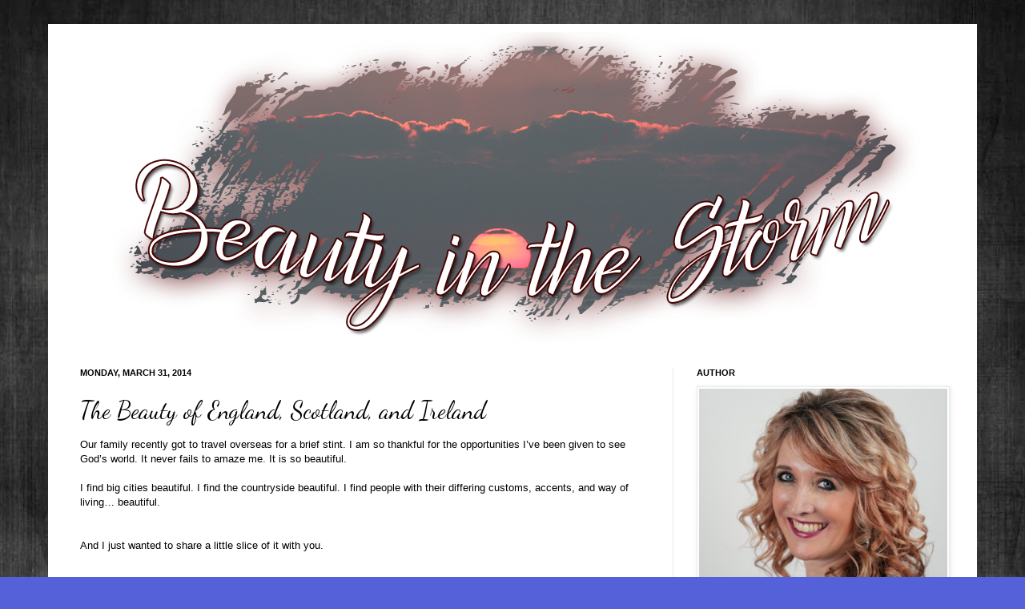

--- FILE ---
content_type: text/html; charset=UTF-8
request_url: https://www.beautyinthestorm.com/2014/03/the-beauty-of-england-scotland-and.html
body_size: 23303
content:
<!DOCTYPE html>
<html class='v2' dir='ltr' xmlns='http://www.w3.org/1999/xhtml' xmlns:b='http://www.google.com/2005/gml/b' xmlns:data='http://www.google.com/2005/gml/data' xmlns:expr='http://www.google.com/2005/gml/expr'>
<head>
<link href='https://www.blogger.com/static/v1/widgets/335934321-css_bundle_v2.css' rel='stylesheet' type='text/css'/>
<meta content='IE=EmulateIE7' http-equiv='X-UA-Compatible'/>
<meta content='width=1100' name='viewport'/>
<meta content='text/html; charset=UTF-8' http-equiv='Content-Type'/>
<meta content='blogger' name='generator'/>
<link href='https://www.beautyinthestorm.com/favicon.ico' rel='icon' type='image/x-icon'/>
<link href='https://www.beautyinthestorm.com/2014/03/the-beauty-of-england-scotland-and.html' rel='canonical'/>
<link rel="alternate" type="application/atom+xml" title="~Beauty In the Storm ~ - Atom" href="https://www.beautyinthestorm.com/feeds/posts/default" />
<link rel="alternate" type="application/rss+xml" title="~Beauty In the Storm ~ - RSS" href="https://www.beautyinthestorm.com/feeds/posts/default?alt=rss" />
<link rel="service.post" type="application/atom+xml" title="~Beauty In the Storm ~ - Atom" href="https://www.blogger.com/feeds/8810816/posts/default" />

<link rel="alternate" type="application/atom+xml" title="~Beauty In the Storm ~ - Atom" href="https://www.beautyinthestorm.com/feeds/2658339135524986922/comments/default" />
<!--Can't find substitution for tag [blog.ieCssRetrofitLinks]-->
<link href='https://blogger.googleusercontent.com/img/b/R29vZ2xl/AVvXsEghr4whWoyBeC7Y63MZBw_Us0XBEpiiXz7aDOUZlXaQ0WW4C1cKECYDh6EQdN4cV8hID7XitFAwFZHaHdlxSd5KxwBVklifJ0yDYslwDAz39RkjKWOZ63QGoonO7KjbbuVHxNuN/s1600/abbeyruins.JPG' rel='image_src'/>
<meta content='https://www.beautyinthestorm.com/2014/03/the-beauty-of-england-scotland-and.html' property='og:url'/>
<meta content='The Beauty of England, Scotland, and Ireland' property='og:title'/>
<meta content=' Our family recently got to travel overseas for a brief stint. I am so thankful for the opportunities I’ve been given to see God’s world. It...' property='og:description'/>
<meta content='https://blogger.googleusercontent.com/img/b/R29vZ2xl/AVvXsEghr4whWoyBeC7Y63MZBw_Us0XBEpiiXz7aDOUZlXaQ0WW4C1cKECYDh6EQdN4cV8hID7XitFAwFZHaHdlxSd5KxwBVklifJ0yDYslwDAz39RkjKWOZ63QGoonO7KjbbuVHxNuN/w1200-h630-p-k-no-nu/abbeyruins.JPG' property='og:image'/>
<title>~Beauty In the Storm ~: The Beauty of England, Scotland, and Ireland</title>
<style type='text/css'>@font-face{font-family:'Dancing Script';font-style:normal;font-weight:400;font-display:swap;src:url(//fonts.gstatic.com/s/dancingscript/v29/If2cXTr6YS-zF4S-kcSWSVi_sxjsohD9F50Ruu7BMSo3Rep8hNX6plRPjLo.woff2)format('woff2');unicode-range:U+0102-0103,U+0110-0111,U+0128-0129,U+0168-0169,U+01A0-01A1,U+01AF-01B0,U+0300-0301,U+0303-0304,U+0308-0309,U+0323,U+0329,U+1EA0-1EF9,U+20AB;}@font-face{font-family:'Dancing Script';font-style:normal;font-weight:400;font-display:swap;src:url(//fonts.gstatic.com/s/dancingscript/v29/If2cXTr6YS-zF4S-kcSWSVi_sxjsohD9F50Ruu7BMSo3ROp8hNX6plRPjLo.woff2)format('woff2');unicode-range:U+0100-02BA,U+02BD-02C5,U+02C7-02CC,U+02CE-02D7,U+02DD-02FF,U+0304,U+0308,U+0329,U+1D00-1DBF,U+1E00-1E9F,U+1EF2-1EFF,U+2020,U+20A0-20AB,U+20AD-20C0,U+2113,U+2C60-2C7F,U+A720-A7FF;}@font-face{font-family:'Dancing Script';font-style:normal;font-weight:400;font-display:swap;src:url(//fonts.gstatic.com/s/dancingscript/v29/If2cXTr6YS-zF4S-kcSWSVi_sxjsohD9F50Ruu7BMSo3Sup8hNX6plRP.woff2)format('woff2');unicode-range:U+0000-00FF,U+0131,U+0152-0153,U+02BB-02BC,U+02C6,U+02DA,U+02DC,U+0304,U+0308,U+0329,U+2000-206F,U+20AC,U+2122,U+2191,U+2193,U+2212,U+2215,U+FEFF,U+FFFD;}</style>
<style id='page-skin-1' type='text/css'><!--
/*
-----------------------------------------------
Blogger Template Style
Name:     Simple
Designer: Josh Peterson
URL:      www.noaesthetic.com
----------------------------------------------- */
/* Variable definitions
====================
<Variable name="keycolor" description="Main Color" type="color" default="#66bbdd"/>
<Group description="Page Text" selector="body">
<Variable name="body.font" description="Font" type="font"
default="normal normal 12px Arial, Tahoma, Helvetica, FreeSans, sans-serif"/>
<Variable name="body.text.color" description="Text Color" type="color" default="#222222"/>
</Group>
<Group description="Backgrounds" selector=".body-fauxcolumns-outer">
<Variable name="body.background.color" description="Outer Background" type="color" default="#66bbdd"/>
<Variable name="content.background.color" description="Main Background" type="color" default="#ffffff"/>
<Variable name="header.background.color" description="Header Background" type="color" default="transparent"/>
</Group>
<Group description="Links" selector=".main-outer">
<Variable name="link.color" description="Link Color" type="color" default="#2288bb"/>
<Variable name="link.visited.color" description="Visited Color" type="color" default="#888888"/>
<Variable name="link.hover.color" description="Hover Color" type="color" default="#33aaff"/>
</Group>
<Group description="Blog Title" selector=".header h1">
<Variable name="header.font" description="Font" type="font"
default="normal normal 60px Arial, Tahoma, Helvetica, FreeSans, sans-serif"/>
<Variable name="header.text.color" description="Title Color" type="color" default="#3399bb" />
</Group>
<Group description="Blog Description" selector=".header .description">
<Variable name="description.text.color" description="Description Color" type="color"
default="#777777" />
</Group>
<Group description="Tabs Text" selector=".tabs-inner .widget li a">
<Variable name="tabs.font" description="Font" type="font"
default="normal normal 14px Arial, Tahoma, Helvetica, FreeSans, sans-serif"/>
<Variable name="tabs.text.color" description="Text Color" type="color" default="#999999"/>
<Variable name="tabs.selected.text.color" description="Selected Color" type="color" default="#000000"/>
</Group>
<Group description="Tabs Background" selector=".tabs-outer .PageList">
<Variable name="tabs.background.color" description="Background Color" type="color" default="#f5f5f5"/>
<Variable name="tabs.selected.background.color" description="Selected Color" type="color" default="#eeeeee"/>
</Group>
<Group description="Post Title" selector="h3.post-title, .comments h4">
<Variable name="post.title.font" description="Font" type="font"
default="normal normal 22px Arial, Tahoma, Helvetica, FreeSans, sans-serif"/>
</Group>
<Group description="Date Header" selector=".date-header">
<Variable name="date.header.color" description="Text Color" type="color"
default="#000000"/>
<Variable name="date.header.background.color" description="Background Color" type="color"
default="transparent"/>
</Group>
<Group description="Post Footer" selector=".post-footer">
<Variable name="post.footer.text.color" description="Text Color" type="color" default="#666666"/>
<Variable name="post.footer.background.color" description="Background Color" type="color"
default="#f9f9f9"/>
<Variable name="post.footer.border.color" description="Shadow Color" type="color" default="#eeeeee"/>
</Group>
<Group description="Gadgets" selector="h2">
<Variable name="widget.title.font" description="Title Font" type="font"
default="normal bold 11px Arial, Tahoma, Helvetica, FreeSans, sans-serif"/>
<Variable name="widget.title.text.color" description="Title Color" type="color" default="#000000"/>
<Variable name="widget.alternate.text.color" description="Alternate Color" type="color" default="#999999"/>
</Group>
<Group description="Images" selector=".main-inner">
<Variable name="image.background.color" description="Background Color" type="color" default="#ffffff"/>
<Variable name="image.border.color" description="Border Color" type="color" default="#eeeeee"/>
<Variable name="image.text.color" description="Caption Text Color" type="color" default="#000000"/>
</Group>
<Group description="Accents" selector=".content-inner">
<Variable name="body.rule.color" description="Separator Line Color" type="color" default="#eeeeee"/>
<Variable name="tabs.border.color" description="Tabs Border Color" type="color" default="#e9e9e9"/>
</Group>
<Variable name="body.background" description="Body Background" type="background"
color="#5561d9" default="$(color) none repeat scroll top left"/>
<Variable name="body.background.override" description="Body Background Override" type="string" default=""/>
<Variable name="body.background.gradient.cap" description="Body Gradient Cap" type="url"
default="url(//www.blogblog.com/1kt/simple/gradients_light.png)"/>
<Variable name="body.background.gradient.tile" description="Body Gradient Tile" type="url"
default="url(//www.blogblog.com/1kt/simple/body_gradient_tile_light.png)"/>
<Variable name="content.background.color.selector" description="Content Background Color Selector" type="string" default=".content-inner"/>
<Variable name="content.padding" description="Content Padding" type="length" default="10px"/>
<Variable name="content.padding.horizontal" description="Content Horizontal Padding" type="length" default="10px"/>
<Variable name="content.shadow.spread" description="Content Shadow Spread" type="length" default="40px"/>
<Variable name="content.shadow.spread.webkit" description="Content Shadow Spread (WebKit)" type="length" default="5px"/>
<Variable name="content.shadow.spread.ie" description="Content Shadow Spread (IE)" type="length" default="10px"/>
<Variable name="main.border.width" description="Main Border Width" type="length" default="0"/>
<Variable name="header.background.gradient" description="Header Gradient" type="url" default="none"/>
<Variable name="header.shadow.offset.left" description="Header Shadow Offset Left" type="length" default="-1px"/>
<Variable name="header.shadow.offset.top" description="Header Shadow Offset Top" type="length" default="-1px"/>
<Variable name="header.shadow.spread" description="Header Shadow Spread" type="length" default="1px"/>
<Variable name="header.padding" description="Header Padding" type="length" default="30px"/>
<Variable name="header.border.size" description="Header Border Size" type="length" default="1px"/>
<Variable name="header.bottom.border.size" description="Header Bottom Border Size" type="length" default="1px"/>
<Variable name="header.border.horizontalsize" description="Header Horizontal Border Size" type="length" default="0"/>
<Variable name="description.text.size" description="Description Text Size" type="string" default="140%"/>
<Variable name="tabs.margin.top" description="Tabs Margin Top" type="length" default="0" />
<Variable name="tabs.margin.side" description="Tabs Side Margin" type="length" default="30px" />
<Variable name="tabs.background.gradient" description="Tabs Background Gradient" type="url"
default="url(//www.blogblog.com/1kt/simple/gradients_light.png)"/>
<Variable name="tabs.border.width" description="Tabs Border Width" type="length" default="1px"/>
<Variable name="tabs.bevel.border.width" description="Tabs Bevel Border Width" type="length" default="1px"/>
<Variable name="date.header.padding" description="Date Header Padding" type="string" default="inherit"/>
<Variable name="date.header.letterspacing" description="Date Header Letter Spacing" type="string" default="inherit"/>
<Variable name="date.header.margin" description="Date Header Margin" type="string" default="inherit"/>
<Variable name="post.margin.bottom" description="Post Bottom Margin" type="length" default="25px"/>
<Variable name="image.border.small.size" description="Image Border Small Size" type="length" default="2px"/>
<Variable name="image.border.large.size" description="Image Border Large Size" type="length" default="5px"/>
<Variable name="page.width.selector" description="Page Width Selector" type="string" default=".region-inner"/>
<Variable name="page.width" description="Page Width" type="string" default="auto"/>
<Variable name="main.section.margin" description="Main Section Margin" type="length" default="15px"/>
<Variable name="main.padding" description="Main Padding" type="length" default="15px"/>
<Variable name="main.padding.top" description="Main Padding Top" type="length" default="30px"/>
<Variable name="main.padding.bottom" description="Main Padding Bottom" type="length" default="30px"/>
<Variable name="paging.background"
color="#ffffff"
description="Background of blog paging area" type="background"
default="transparent none no-repeat scroll top center"/>
<Variable name="footer.bevel" description="Bevel border length of footer" type="length" default="0"/>
<Variable name="mobile.background.overlay" description="Mobile Background Overlay" type="string"
default="transparent none repeat scroll top left"/>
<Variable name="mobile.background.size" description="Mobile Background Size" type="string" default="auto"/>
<Variable name="mobile.button.color" description="Mobile Button Color" type="color" default="#ffffff" />
<Variable name="startSide" description="Side where text starts in blog language" type="automatic" default="left"/>
<Variable name="endSide" description="Side where text ends in blog language" type="automatic" default="right"/>
*/
/* Content
----------------------------------------------- */
body {
font: normal normal 12px Arial, Tahoma, Helvetica, FreeSans, sans-serif;
color: #000000;
background: #5561d9 url(//4.bp.blogspot.com/-3YDPc3tzdm0/Vqk13ylp1nI/AAAAAAAAFAo/yRty4B3PcTQ/s0-r/242767_grey-gradient-background.jpg) repeat fixed top center;
padding: 0 40px 40px 40px;
}
html body .region-inner {
min-width: 0;
max-width: 100%;
width: auto;
}
a:link {
text-decoration:none;
color: #191e8e;
}
a:visited {
text-decoration:none;
color: #787878;
}
a:hover {
text-decoration:underline;
color: #251cff;
}
.body-fauxcolumn-outer .fauxcolumn-inner {
background: transparent none repeat scroll top left;
_background-image: none;
}
.body-fauxcolumn-outer .cap-top {
position: absolute;
z-index: 1;
height: 400px;
width: 100%;
background: #5561d9 url(//4.bp.blogspot.com/-3YDPc3tzdm0/Vqk13ylp1nI/AAAAAAAAFAo/yRty4B3PcTQ/s0-r/242767_grey-gradient-background.jpg) repeat fixed top center;
}
.body-fauxcolumn-outer .cap-top .cap-left {
width: 100%;
background: transparent none repeat-x scroll top left;
_background-image: none;
}
.content-outer {
-moz-box-shadow: 0 0 40px rgba(0, 0, 0, .15);
-webkit-box-shadow: 0 0 5px rgba(0, 0, 0, .15);
-goog-ms-box-shadow: 0 0 10px #333333;
box-shadow: 0 0 40px rgba(0, 0, 0, .15);
margin-bottom: 1px;
}
.content-inner {
padding: 10px 10px;
}
.content-inner {
background-color: #ffffff;
}
/* Header
----------------------------------------------- */
.header-outer {
background: rgba(0, 0, 0, 0) none repeat-x scroll 0 -400px;
_background-image: none;
}
.Header h1 {
font: normal normal 60px Arial, Tahoma, Helvetica, FreeSans, sans-serif;
color: #293799;
text-shadow: -1px -1px 1px rgba(0, 0, 0, .2);
}
.Header h1 a {
color: #293799;
}
.Header .description {
font-size: 140%;
color: #616161;
}
.header-inner .Header .titlewrapper {
padding: 22px 30px;
}
.header-inner .Header .descriptionwrapper {
padding: 0 30px;
}
/* Tabs
----------------------------------------------- */
.tabs-inner .section:first-child {
border-top: 1px solid #ffffff;
}
.tabs-inner .section:first-child ul {
margin-top: -1px;
border-top: 1px solid #ffffff;
border-left: 0 solid #ffffff;
border-right: 0 solid #ffffff;
}
.tabs-inner .widget ul {
background: #f0f0f0 url(//www.blogblog.com/1kt/simple/gradients_light.png) repeat-x scroll 0 -800px;
_background-image: none;
border-bottom: 1px solid #ffffff;
margin-top: 0;
margin-left: -30px;
margin-right: -30px;
}
.tabs-inner .widget li a {
display: inline-block;
padding: .6em 1em;
font: normal normal 14px Arial, Tahoma, Helvetica, FreeSans, sans-serif;
color: #8d8d8d;
border-left: 1px solid #ffffff;
border-right: 1px solid #ffffff;
}
.tabs-inner .widget li:first-child a {
border-left: none;
}
.tabs-inner .widget li.selected a, .tabs-inner .widget li a:hover {
color: #000000;
background-color: #e9e9e9;
text-decoration: none;
}
/* Columns
----------------------------------------------- */
.main-outer {
border-top: 0 solid #e9e9e9;
}
.fauxcolumn-left-outer .fauxcolumn-inner {
border-right: 1px solid #e9e9e9;
}
.fauxcolumn-right-outer .fauxcolumn-inner {
border-left: 1px solid #e9e9e9;
}
/* Headings
----------------------------------------------- */
h2 {
margin: 0 0 1em 0;
font: normal bold 11px Arial, Tahoma, Helvetica, FreeSans, sans-serif;
color: #000000;
text-transform: uppercase;
}
/* Widgets
----------------------------------------------- */
.widget .zippy {
color: #8d8d8d;
text-shadow: 2px 2px 1px rgba(0, 0, 0, .1);
}
.widget .popular-posts ul {
list-style: none;
}
/* Posts
----------------------------------------------- */
.date-header span {
background-color: rgba(0, 0, 0, 0);
color: #000000;
padding: inherit;
letter-spacing: inherit;
margin: inherit;
}
.main-inner {
padding-top: 30px;
padding-bottom: 30px;
}
.main-inner .column-center-inner {
padding: 0 15px;
}
.main-inner .column-center-inner .section {
margin: 0 15px;
}
.post {
margin: 0 0 25px 0;
}
h3.post-title, .comments h4 {
font: normal normal 30px Dancing Script;
margin: .75em 0 0;
}
.post-body {
font-size: 110%;
line-height: 1.4;
position: relative;
}
.post-body img, .post-body .tr-caption-container, .Profile img, .Image img,
.BlogList .item-thumbnail img {
padding: 2px;
background: #ffffff;
border: 1px solid #e9e9e9;
-moz-box-shadow: 1px 1px 5px rgba(0, 0, 0, .1);
-webkit-box-shadow: 1px 1px 5px rgba(0, 0, 0, .1);
box-shadow: 1px 1px 5px rgba(0, 0, 0, .1);
}
.post-body img, .post-body .tr-caption-container {
padding: 5px;
}
.post-body .tr-caption-container {
color: #000000;
}
.post-body .tr-caption-container img {
padding: 0;
background: transparent;
border: none;
-moz-box-shadow: 0 0 0 rgba(0, 0, 0, .1);
-webkit-box-shadow: 0 0 0 rgba(0, 0, 0, .1);
box-shadow: 0 0 0 rgba(0, 0, 0, .1);
}
.post-header {
margin: 0 0 1.5em;
line-height: 1.6;
font-size: 90%;
}
.post-footer {
margin: 20px -2px 0;
padding: 5px 10px;
color: #444444;
background-color: #f4f4f4;
border-bottom: 1px solid #e9e9e9;
line-height: 1.6;
font-size: 90%;
}
#comments .comment-author {
padding-top: 1.5em;
border-top: 1px solid #e9e9e9;
background-position: 0 1.5em;
}
#comments .comment-author:first-child {
padding-top: 0;
border-top: none;
}
.avatar-image-container {
margin: .2em 0 0;
}
#comments .avatar-image-container img {
border: 1px solid #e9e9e9;
}
/* Comments
----------------------------------------------- */
.comments .comments-content .icon.blog-author {
background-repeat: no-repeat;
background-image: url([data-uri]);
}
.comments .comments-content .loadmore a {
border-top: 1px solid #8d8d8d;
border-bottom: 1px solid #8d8d8d;
}
.comments .comment-thread.inline-thread {
background-color: #f4f4f4;
}
.comments .continue {
border-top: 2px solid #8d8d8d;
}
/* Accents
---------------------------------------------- */
.section-columns td.columns-cell {
border-left: 1px solid #e9e9e9;
}
.blog-pager {
background: transparent none no-repeat scroll top center;
}
.blog-pager-older-link, .home-link,
.blog-pager-newer-link {
background-color: #ffffff;
padding: 5px;
}
.footer-outer {
border-top: 0 dashed #bbbbbb;
}
/* Mobile
----------------------------------------------- */
body.mobile  {
background-size: auto;
}
.mobile .body-fauxcolumn-outer {
background: transparent none repeat scroll top left;
}
.mobile .body-fauxcolumn-outer .cap-top {
background-size: 100% auto;
}
.mobile .content-outer {
-webkit-box-shadow: 0 0 3px rgba(0, 0, 0, .15);
box-shadow: 0 0 3px rgba(0, 0, 0, .15);
padding: 0 40px;
}
body.mobile .AdSense {
margin: 0 -40px;
}
.mobile .tabs-inner .widget ul {
margin-left: 0;
margin-right: 0;
}
.mobile .post {
margin: 0;
}
.mobile .main-inner .column-center-inner .section {
margin: 0;
}
.mobile .date-header span {
padding: 0.1em 10px;
margin: 0 -10px;
}
.mobile h3.post-title {
margin: 0;
}
.mobile .blog-pager {
background: transparent none no-repeat scroll top center;
}
.mobile .footer-outer {
border-top: none;
}
.mobile .main-inner, .mobile .footer-inner {
background-color: #ffffff;
}
.mobile-index-contents {
color: #000000;
}
.mobile-link-button {
background-color: #191e8e;
}
.mobile-link-button a:link, .mobile-link-button a:visited {
color: #ffffff;
}
.mobile .tabs-inner .section:first-child {
border-top: none;
}
.mobile .tabs-inner .PageList .widget-content {
background-color: #e9e9e9;
color: #000000;
border-top: 1px solid #ffffff;
border-bottom: 1px solid #ffffff;
}
.mobile .tabs-inner .PageList .widget-content .pagelist-arrow {
border-left: 1px solid #ffffff;
}

--></style>
<style id='template-skin-1' type='text/css'><!--
body {
min-width: 1160px;
}
.content-outer, .content-fauxcolumn-outer, .region-inner {
min-width: 1160px;
max-width: 1160px;
_width: 1160px;
}
.main-inner .columns {
padding-left: 0px;
padding-right: 370px;
}
.main-inner .fauxcolumn-center-outer {
left: 0px;
right: 370px;
/* IE6 does not respect left and right together */
_width: expression(this.parentNode.offsetWidth -
parseInt("0px") -
parseInt("370px") + 'px');
}
.main-inner .fauxcolumn-left-outer {
width: 0px;
}
.main-inner .fauxcolumn-right-outer {
width: 370px;
}
.main-inner .column-left-outer {
width: 0px;
right: 100%;
margin-left: -0px;
}
.main-inner .column-right-outer {
width: 370px;
margin-right: -370px;
}
#layout {
min-width: 0;
}
#layout .content-outer {
min-width: 0;
width: 800px;
}
#layout .region-inner {
min-width: 0;
width: auto;
}
--></style>
<meta content='412cc8a0e1dc2d25c548bf0cfd5889cc' name='p:domain_verify'/>
<link href='https://www.blogger.com/dyn-css/authorization.css?targetBlogID=8810816&amp;zx=665b5988-e5bc-4e97-b5de-3993ceebb224' media='none' onload='if(media!=&#39;all&#39;)media=&#39;all&#39;' rel='stylesheet'/><noscript><link href='https://www.blogger.com/dyn-css/authorization.css?targetBlogID=8810816&amp;zx=665b5988-e5bc-4e97-b5de-3993ceebb224' rel='stylesheet'/></noscript>
<meta name='google-adsense-platform-account' content='ca-host-pub-1556223355139109'/>
<meta name='google-adsense-platform-domain' content='blogspot.com'/>

<!-- data-ad-client=ca-pub-6926436246490677 -->

</head>
<body class='loading'>
<div class='navbar no-items section' id='navbar'>
</div>
<div class='body-fauxcolumns'>
<div class='fauxcolumn-outer body-fauxcolumn-outer'>
<div class='cap-top'>
<div class='cap-left'></div>
<div class='cap-right'></div>
</div>
<div class='fauxborder-left'>
<div class='fauxborder-right'></div>
<div class='fauxcolumn-inner'>
</div>
</div>
<div class='cap-bottom'>
<div class='cap-left'></div>
<div class='cap-right'></div>
</div>
</div>
</div>
<div class='content'>
<div class='content-fauxcolumns'>
<div class='fauxcolumn-outer content-fauxcolumn-outer'>
<div class='cap-top'>
<div class='cap-left'></div>
<div class='cap-right'></div>
</div>
<div class='fauxborder-left'>
<div class='fauxborder-right'></div>
<div class='fauxcolumn-inner'>
</div>
</div>
<div class='cap-bottom'>
<div class='cap-left'></div>
<div class='cap-right'></div>
</div>
</div>
</div>
<div class='content-outer'>
<div class='content-cap-top cap-top'>
<div class='cap-left'></div>
<div class='cap-right'></div>
</div>
<div class='fauxborder-left content-fauxborder-left'>
<div class='fauxborder-right content-fauxborder-right'></div>
<div class='content-inner'>
<header>
<div class='header-outer'>
<div class='header-cap-top cap-top'>
<div class='cap-left'></div>
<div class='cap-right'></div>
</div>
<div class='fauxborder-left header-fauxborder-left'>
<div class='fauxborder-right header-fauxborder-right'></div>
<div class='region-inner header-inner'>
<div class='header section' id='header'><div class='widget Header' data-version='1' id='Header1'>
<div id='header-inner'>
<a href='https://www.beautyinthestorm.com/' style='display: block'>
<img alt='~Beauty In the Storm ~' height='388px; ' id='Header1_headerimg' src='https://blogger.googleusercontent.com/img/b/R29vZ2xl/AVvXsEgkWo8dSxEfGqixNvinguOXqxfh41xztLb8VWBSkKYaRpjFdyIeQCJeDHTTXcbn_72085ymvjtXjkxIwagm46d5gwjvsccL0Oa9pXytWKwXGuLdjPfkhMDZB9TsIVS3656FbPt5/s1600-r/header1b.png' style='display: block' width='1121px; '/>
</a>
</div>
</div></div>
</div>
</div>
<div class='header-cap-bottom cap-bottom'>
<div class='cap-left'></div>
<div class='cap-right'></div>
</div>
</div>
</header>
<div class='tabs-outer'>
<div class='tabs-cap-top cap-top'>
<div class='cap-left'></div>
<div class='cap-right'></div>
</div>
<div class='fauxborder-left tabs-fauxborder-left'>
<div class='fauxborder-right tabs-fauxborder-right'></div>
<div class='region-inner tabs-inner'>
<div class='tabs no-items section' id='crosscol'></div>
<div class='tabs no-items section' id='crosscol-overflow'></div>
</div>
</div>
<div class='tabs-cap-bottom cap-bottom'>
<div class='cap-left'></div>
<div class='cap-right'></div>
</div>
</div>
<div class='main-outer'>
<div class='main-cap-top cap-top'>
<div class='cap-left'></div>
<div class='cap-right'></div>
</div>
<div class='fauxborder-left main-fauxborder-left'>
<div class='fauxborder-right main-fauxborder-right'></div>
<div class='region-inner main-inner'>
<div class='columns fauxcolumns'>
<div class='fauxcolumn-outer fauxcolumn-center-outer'>
<div class='cap-top'>
<div class='cap-left'></div>
<div class='cap-right'></div>
</div>
<div class='fauxborder-left'>
<div class='fauxborder-right'></div>
<div class='fauxcolumn-inner'>
</div>
</div>
<div class='cap-bottom'>
<div class='cap-left'></div>
<div class='cap-right'></div>
</div>
</div>
<div class='fauxcolumn-outer fauxcolumn-left-outer'>
<div class='cap-top'>
<div class='cap-left'></div>
<div class='cap-right'></div>
</div>
<div class='fauxborder-left'>
<div class='fauxborder-right'></div>
<div class='fauxcolumn-inner'>
</div>
</div>
<div class='cap-bottom'>
<div class='cap-left'></div>
<div class='cap-right'></div>
</div>
</div>
<div class='fauxcolumn-outer fauxcolumn-right-outer'>
<div class='cap-top'>
<div class='cap-left'></div>
<div class='cap-right'></div>
</div>
<div class='fauxborder-left'>
<div class='fauxborder-right'></div>
<div class='fauxcolumn-inner'>
</div>
</div>
<div class='cap-bottom'>
<div class='cap-left'></div>
<div class='cap-right'></div>
</div>
</div>
<!-- corrects IE6 width calculation -->
<div class='columns-inner'>
<div class='column-center-outer'>
<div class='column-center-inner'>
<div class='main section' id='main'><div class='widget Blog' data-version='1' id='Blog1'>
<div class='blog-posts hfeed'>
<!--Can't find substitution for tag [defaultAdStart]-->

          <div class="date-outer">
        
<h2 class='date-header'><span>Monday, March 31, 2014</span></h2>

          <div class="date-posts">
        
<div class='post-outer'>
<div class='post hentry' itemscope='itemscope' itemtype='http://schema.org/BlogPosting'>
<a name='2658339135524986922'></a>
<h3 class='post-title entry-title' itemprop='name'>
The Beauty of England, Scotland, and Ireland
</h3>
<div class='post-header'>
<div class='post-header-line-1'></div>
</div>
<div class='post-body entry-content' id='post-body-2658339135524986922' itemprop='description articleBody'>
<div class="MsoNormal">
Our family recently got to travel overseas for a brief
stint. I am so thankful for the opportunities I&#8217;ve been given to see God&#8217;s
world. It never fails to amaze me. It is so beautiful. </div>
<div class="MsoNormal">
<br />
I find big cities beautiful. I find the countryside beautiful. I find people
with their differing customs, accents, and way of living&#8230; beautiful.</div>
<div class="MsoNormal">
<br /></div>
<!--[if gte mso 9]><xml>
 <o:OfficeDocumentSettings>
  <o:AllowPNG/>
 </o:OfficeDocumentSettings>
</xml><![endif]--><!--[if gte mso 9]><xml>
 <w:WordDocument>
  <w:Zoom>0</w:Zoom>
  <w:TrackMoves>false</w:TrackMoves>
  <w:TrackFormatting/>
  <w:PunctuationKerning/>
  <w:DrawingGridHorizontalSpacing>18 pt</w:DrawingGridHorizontalSpacing>
  <w:DrawingGridVerticalSpacing>18 pt</w:DrawingGridVerticalSpacing>
  <w:DisplayHorizontalDrawingGridEvery>0</w:DisplayHorizontalDrawingGridEvery>
  <w:DisplayVerticalDrawingGridEvery>0</w:DisplayVerticalDrawingGridEvery>
  <w:ValidateAgainstSchemas/>
  <w:SaveIfXMLInvalid>false</w:SaveIfXMLInvalid>
  <w:IgnoreMixedContent>false</w:IgnoreMixedContent>
  <w:AlwaysShowPlaceholderText>false</w:AlwaysShowPlaceholderText>
  <w:Compatibility>
   <w:BreakWrappedTables/>
   <w:DontGrowAutofit/>
   <w:DontAutofitConstrainedTables/>
   <w:DontVertAlignInTxbx/>
  </w:Compatibility>
 </w:WordDocument>
</xml><![endif]--><!--[if gte mso 9]><xml>
 <w:LatentStyles DefLockedState="false" LatentStyleCount="276">
 </w:LatentStyles>
</xml><![endif]-->

<!--[if gte mso 10]>
<style>
 /* Style Definitions */
table.MsoNormalTable
 {mso-style-name:"Table Normal";
 mso-tstyle-rowband-size:0;
 mso-tstyle-colband-size:0;
 mso-style-noshow:yes;
 mso-style-parent:"";
 mso-padding-alt:0in 5.4pt 0in 5.4pt;
 mso-para-margin:0in;
 mso-para-margin-bottom:.0001pt;
 mso-pagination:widow-orphan;
 font-size:12.0pt;
 font-family:"Times New Roman";
 mso-ascii-font-family:Cambria;
 mso-ascii-theme-font:minor-latin;
 mso-fareast-font-family:"Times New Roman";
 mso-fareast-theme-font:minor-fareast;
 mso-hansi-font-family:Cambria;
 mso-hansi-theme-font:minor-latin;}
</style>
<![endif]-->



<!--StartFragment-->









<!--EndFragment--><br />
<div class="MsoNormal">
And I just wanted to share a little slice of it with you.</div>
<div class="MsoNormal">
<br /></div>
<div class="MsoNormal">
<br /></div>
<div class="MsoNormal">
<br /></div>
<div class="separator" style="clear: both; text-align: center;">
<a href="https://blogger.googleusercontent.com/img/b/R29vZ2xl/AVvXsEghr4whWoyBeC7Y63MZBw_Us0XBEpiiXz7aDOUZlXaQ0WW4C1cKECYDh6EQdN4cV8hID7XitFAwFZHaHdlxSd5KxwBVklifJ0yDYslwDAz39RkjKWOZ63QGoonO7KjbbuVHxNuN/s1600/abbeyruins.JPG" imageanchor="1" style="margin-left: 1em; margin-right: 1em;"><img border="0" height="266" src="https://blogger.googleusercontent.com/img/b/R29vZ2xl/AVvXsEghr4whWoyBeC7Y63MZBw_Us0XBEpiiXz7aDOUZlXaQ0WW4C1cKECYDh6EQdN4cV8hID7XitFAwFZHaHdlxSd5KxwBVklifJ0yDYslwDAz39RkjKWOZ63QGoonO7KjbbuVHxNuN/s1600/abbeyruins.JPG" width="400" /></a></div>
<div class="separator" style="clear: both; text-align: center;">
<br /></div>
<div class="separator" style="clear: both; text-align: center;">
<br /></div>
<div class="separator" style="clear: both; text-align: center;">
<a href="https://blogger.googleusercontent.com/img/b/R29vZ2xl/AVvXsEixVoKpbdii7xze1Y0BrOGnB0gJ2BrAr0cCFgNUP3Xpi4NYULRqNnXMuHLKtZbh4VQSgVNO3rj2NcAQf84v6VT8TVhel3qwzQ_gmf1SXMwmR76S9j9ZiPK-fuZ5xeKH9jkLNJFc/s1600/bigbennight.JPG" imageanchor="1" style="margin-left: 1em; margin-right: 1em;"><img border="0" height="266" src="https://blogger.googleusercontent.com/img/b/R29vZ2xl/AVvXsEixVoKpbdii7xze1Y0BrOGnB0gJ2BrAr0cCFgNUP3Xpi4NYULRqNnXMuHLKtZbh4VQSgVNO3rj2NcAQf84v6VT8TVhel3qwzQ_gmf1SXMwmR76S9j9ZiPK-fuZ5xeKH9jkLNJFc/s1600/bigbennight.JPG" width="400" /></a></div>
<div class="separator" style="clear: both; text-align: center;">
<br /></div>
<div class="separator" style="clear: both; text-align: center;">
<br /></div>
<div class="separator" style="clear: both; text-align: center;">
<a href="https://blogger.googleusercontent.com/img/b/R29vZ2xl/AVvXsEg26J8q5QUKkplwCnJCaks8JvpE7-kiGWGtIQR-hcSVN5yaU9HQ5LrldtbR4OLCluxRZpi3NFCf6AC6e2iqojk4zYiH197KPENuHWD47w16FUMxLIIsMyLQV_sLoUEgMifiahVy/s1600/bridgeupclose.JPG" imageanchor="1" style="margin-left: 1em; margin-right: 1em;"><img border="0" height="266" src="https://blogger.googleusercontent.com/img/b/R29vZ2xl/AVvXsEg26J8q5QUKkplwCnJCaks8JvpE7-kiGWGtIQR-hcSVN5yaU9HQ5LrldtbR4OLCluxRZpi3NFCf6AC6e2iqojk4zYiH197KPENuHWD47w16FUMxLIIsMyLQV_sLoUEgMifiahVy/s1600/bridgeupclose.JPG" width="400" /></a></div>
<div class="separator" style="clear: both; text-align: center;">
<br /></div>
<div class="separator" style="clear: both; text-align: center;">
<br /></div>
<div class="separator" style="clear: both; text-align: center;">
<a href="https://blogger.googleusercontent.com/img/b/R29vZ2xl/AVvXsEidXiHFdTLCnjJCm_jEqSKwCi3o_xIwHzPgu1xw119D3CY_FE7Y8Yy1UM4xsHMHi15E0v31V57HlLPfMg27m_fTxuMzdO7uwldvQfUcQSVW7-p2k6EDNZhrCMd3_6dkscrvfuLl/s1600/cashmereshop.JPG" imageanchor="1" style="margin-left: 1em; margin-right: 1em;"><img border="0" height="266" src="https://blogger.googleusercontent.com/img/b/R29vZ2xl/AVvXsEidXiHFdTLCnjJCm_jEqSKwCi3o_xIwHzPgu1xw119D3CY_FE7Y8Yy1UM4xsHMHi15E0v31V57HlLPfMg27m_fTxuMzdO7uwldvQfUcQSVW7-p2k6EDNZhrCMd3_6dkscrvfuLl/s1600/cashmereshop.JPG" width="400" /></a></div>
<div class="separator" style="clear: both; text-align: center;">
<br /></div>
<div class="separator" style="clear: both; text-align: center;">
<br /></div>
<div class="separator" style="clear: both; text-align: center;">
<a href="https://blogger.googleusercontent.com/img/b/R29vZ2xl/AVvXsEhqrzh50RB3PvPYFI8FOFTsRDrMNorl_ab5-YPToKGmj_pzfMgZFmKECXdGRUOuC_umnzXKstzMOj_pp350iD_rNMsLDg-MGdUsEnFGE676FEvgVsZO_S5dYgi0Lar8HrA9N_HI/s1600/cliffsofmoher.JPG" imageanchor="1" style="margin-left: 1em; margin-right: 1em;"><img border="0" height="266" src="https://blogger.googleusercontent.com/img/b/R29vZ2xl/AVvXsEhqrzh50RB3PvPYFI8FOFTsRDrMNorl_ab5-YPToKGmj_pzfMgZFmKECXdGRUOuC_umnzXKstzMOj_pp350iD_rNMsLDg-MGdUsEnFGE676FEvgVsZO_S5dYgi0Lar8HrA9N_HI/s1600/cliffsofmoher.JPG" width="400" /></a></div>
<div class="separator" style="clear: both; text-align: center;">
<br /></div>
<div class="separator" style="clear: both; text-align: center;">
<br /></div>
<div class="separator" style="clear: both; text-align: center;">
<a href="https://blogger.googleusercontent.com/img/b/R29vZ2xl/AVvXsEjgaKXv5SFNTEfJ8oPSGxZ1pSZniVK5IoyAXPSCnzhyphenhyphencxovnqcWOV42QR6iwlNt_OYmdHVx4M0LxArAlW_N6hs-Y3mqr4zbo2INtRXSLfKlUKkQ_f03yMBSIi4H3JxmivOcfsXY/s1600/edinburghcastle.JPG" imageanchor="1" style="margin-left: 1em; margin-right: 1em;"><img border="0" height="266" src="https://blogger.googleusercontent.com/img/b/R29vZ2xl/AVvXsEjgaKXv5SFNTEfJ8oPSGxZ1pSZniVK5IoyAXPSCnzhyphenhyphencxovnqcWOV42QR6iwlNt_OYmdHVx4M0LxArAlW_N6hs-Y3mqr4zbo2INtRXSLfKlUKkQ_f03yMBSIi4H3JxmivOcfsXY/s1600/edinburghcastle.JPG" width="400" /></a></div>
<div class="separator" style="clear: both; text-align: center;">
<br /></div>
<div class="separator" style="clear: both; text-align: center;">
<br /></div>
<div class="separator" style="clear: both; text-align: center;">
<a href="https://blogger.googleusercontent.com/img/b/R29vZ2xl/AVvXsEhTTiK5faT-YMGgKeTHEDMlvPfVtxMTJ8TSeD7UvrcD1wwATlPmp5KGin1VlJSc5ohpMW59EQITJ8wJFDPB1zxwYiTficynaT1xkC1IlbauH_HpQu_iP6qj_knvVw1l2BFl5qms/s1600/westminsterabbey.JPG" imageanchor="1" style="margin-left: 1em; margin-right: 1em;"><img border="0" height="266" src="https://blogger.googleusercontent.com/img/b/R29vZ2xl/AVvXsEhTTiK5faT-YMGgKeTHEDMlvPfVtxMTJ8TSeD7UvrcD1wwATlPmp5KGin1VlJSc5ohpMW59EQITJ8wJFDPB1zxwYiTficynaT1xkC1IlbauH_HpQu_iP6qj_knvVw1l2BFl5qms/s1600/westminsterabbey.JPG" width="400" /></a></div>
<div class="separator" style="clear: both; text-align: center;">
<br /></div>
<div class="separator" style="clear: both; text-align: center;">
<br /></div>
<div class="separator" style="clear: both; text-align: center;">
<a href="https://blogger.googleusercontent.com/img/b/R29vZ2xl/AVvXsEiPDqS4I0PuP1YU9_nxxhqoFRjfImn0pmmVIa8H42C0LQgrJIAwwcbHIU0so-vU0wOra8DtZCHg4yqGyeQjXqmWCz_BtTgSWqyOpmI-92fdLqglHYHcqnofIjuRQgs5a-uxHn4g/s1600/stonehengesheep.JPG" imageanchor="1" style="margin-left: 1em; margin-right: 1em;"><img border="0" height="266" src="https://blogger.googleusercontent.com/img/b/R29vZ2xl/AVvXsEiPDqS4I0PuP1YU9_nxxhqoFRjfImn0pmmVIa8H42C0LQgrJIAwwcbHIU0so-vU0wOra8DtZCHg4yqGyeQjXqmWCz_BtTgSWqyOpmI-92fdLqglHYHcqnofIjuRQgs5a-uxHn4g/s1600/stonehengesheep.JPG" width="400" /></a></div>
<div class="separator" style="clear: both; text-align: center;">
<br /></div>
<div class="separator" style="clear: both; text-align: center;">
<br /></div>
<div class="separator" style="clear: both; text-align: center;">
<a href="https://blogger.googleusercontent.com/img/b/R29vZ2xl/AVvXsEjqzZH674KRfm26fw10k5gBM94RfqmwwBiAC0h5-wUeRFrzD8h4w47Pqt6htANWTUhi6V2n3kiWaVYhMhz4_73VWRJWjAbtq_TfeHGcT7eaZ4xgDACOqDa4yq_7QlTXQUpn3e2g/s1600/IMG_5861.jpg" imageanchor="1" style="margin-left: 1em; margin-right: 1em;"><img border="0" height="400" src="https://blogger.googleusercontent.com/img/b/R29vZ2xl/AVvXsEjqzZH674KRfm26fw10k5gBM94RfqmwwBiAC0h5-wUeRFrzD8h4w47Pqt6htANWTUhi6V2n3kiWaVYhMhz4_73VWRJWjAbtq_TfeHGcT7eaZ4xgDACOqDa4yq_7QlTXQUpn3e2g/s1600/IMG_5861.jpg" width="400" /></a></div>
<div class="separator" style="clear: both; text-align: center;">
<br /></div>
<div class="separator" style="clear: both; text-align: center;">
<br /></div>
<div class="separator" style="clear: both; text-align: center;">
<a href="https://blogger.googleusercontent.com/img/b/R29vZ2xl/AVvXsEjl745cazkokchhamu93AdzZnydAJ4oYjxvJ1WbMLaHBYJ3XY_6fScAWcioha4OyCSV33SHoXy1GZYzw65Q4nBJ1oJmWgK5wsY8HoBmZeLkEaUSeH4P-NC6OdfLs9o0WIeJ9lGU/s1600/IMG_5785.jpg" imageanchor="1" style="margin-left: 1em; margin-right: 1em;"><img border="0" height="400" src="https://blogger.googleusercontent.com/img/b/R29vZ2xl/AVvXsEjl745cazkokchhamu93AdzZnydAJ4oYjxvJ1WbMLaHBYJ3XY_6fScAWcioha4OyCSV33SHoXy1GZYzw65Q4nBJ1oJmWgK5wsY8HoBmZeLkEaUSeH4P-NC6OdfLs9o0WIeJ9lGU/s1600/IMG_5785.jpg" width="300" /></a></div>
<div class="separator" style="clear: both; text-align: center;">
<br /></div>
<div class="separator" style="clear: both; text-align: center;">
<br /></div>
<div class="MsoNormal">
<br /></div>
<div style='clear: both;'></div>
</div>
<div class='post-footer'>
<div class='post-footer-line post-footer-line-1'><span class='post-author vcard'>
Straight from the heart of
<span class='fn'>
<a href='https://www.blogger.com/profile/09915895529974670130' itemprop='author' rel='author' title='author profile'>
Dionna
</a>
</span>
</span>
<span class='post-timestamp'>
at
<a class='timestamp-link' href='https://www.beautyinthestorm.com/2014/03/the-beauty-of-england-scotland-and.html' itemprop='url' rel='bookmark' title='permanent link'><abbr class='published' itemprop='datePublished' title='2014-03-31T12:42:00-06:00'>12:42 PM</abbr></a>
</span>
<span class='post-comment-link'>
</span>
<span class='post-icons'>
<span class='item-action'>
<a href='https://www.blogger.com/email-post/8810816/2658339135524986922' title='Email Post'>
<img alt="" class="icon-action" height="13" src="//img1.blogblog.com/img/icon18_email.gif" width="18">
</a>
</span>
<span class='item-control blog-admin pid-922088123'>
<a href='https://www.blogger.com/post-edit.g?blogID=8810816&postID=2658339135524986922&from=pencil' title='Edit Post'>
<img alt="" class="icon-action" height="18" src="//img2.blogblog.com/img/icon18_edit_allbkg.gif" width="18">
</a>
</span>
</span>
<div class='post-share-buttons goog-inline-block'>
<a class='goog-inline-block share-button sb-email' href='https://www.blogger.com/share-post.g?blogID=8810816&postID=2658339135524986922&target=email' target='_blank' title='Email This'><span class='share-button-link-text'>Email This</span></a><a class='goog-inline-block share-button sb-blog' href='https://www.blogger.com/share-post.g?blogID=8810816&postID=2658339135524986922&target=blog' onclick='window.open(this.href, "_blank", "height=270,width=475"); return false;' target='_blank' title='BlogThis!'><span class='share-button-link-text'>BlogThis!</span></a><a class='goog-inline-block share-button sb-twitter' href='https://www.blogger.com/share-post.g?blogID=8810816&postID=2658339135524986922&target=twitter' target='_blank' title='Share to X'><span class='share-button-link-text'>Share to X</span></a><a class='goog-inline-block share-button sb-facebook' href='https://www.blogger.com/share-post.g?blogID=8810816&postID=2658339135524986922&target=facebook' onclick='window.open(this.href, "_blank", "height=430,width=640"); return false;' target='_blank' title='Share to Facebook'><span class='share-button-link-text'>Share to Facebook</span></a><a class='goog-inline-block share-button sb-pinterest' href='https://www.blogger.com/share-post.g?blogID=8810816&postID=2658339135524986922&target=pinterest' target='_blank' title='Share to Pinterest'><span class='share-button-link-text'>Share to Pinterest</span></a>
</div>
</div>
<div class='post-footer-line post-footer-line-2'><span class='post-labels'>
Labels:
<a href='https://www.beautyinthestorm.com/search/label/lifestyle' rel='tag'>lifestyle</a>,
<a href='https://www.beautyinthestorm.com/search/label/nature' rel='tag'>nature</a>,
<a href='https://www.beautyinthestorm.com/search/label/travel' rel='tag'>travel</a>,
<a href='https://www.beautyinthestorm.com/search/label/world' rel='tag'>world</a>
</span>
</div>
<div class='post-footer-line post-footer-line-3'></div>
</div>
</div>
<div class='comments' id='comments'>
<a name='comments'></a>
<h4>No comments:</h4>
<div id='Blog1_comments-block-wrapper'>
<dl class='avatar-comment-indent' id='comments-block'>
</dl>
</div>
<p class='comment-footer'>
<a href='https://www.blogger.com/comment/fullpage/post/8810816/2658339135524986922' onclick=''>Post a Comment</a>
</p>
<div id='backlinks-container'>
<div id='Blog1_backlinks-container'>
</div>
</div>
</div>
</div>

        </div></div>
      
<!--Can't find substitution for tag [adEnd]-->
</div>
<div class='blog-pager' id='blog-pager'>
<span id='blog-pager-newer-link'>
<a class='blog-pager-newer-link' href='https://www.beautyinthestorm.com/2014/04/empathy-comes-from-experience.html' id='Blog1_blog-pager-newer-link' title='Newer Post'>Newer Post</a>
</span>
<span id='blog-pager-older-link'>
<a class='blog-pager-older-link' href='https://www.beautyinthestorm.com/2014/03/when-you-plan-in-advance-to-be-upset.html' id='Blog1_blog-pager-older-link' title='Older Post'>Older Post</a>
</span>
<a class='home-link' href='https://www.beautyinthestorm.com/'>Home</a>
</div>
<div class='clear'></div>
<div class='post-feeds'>
<div class='feed-links'>
Subscribe to:
<a class='feed-link' href='https://www.beautyinthestorm.com/feeds/2658339135524986922/comments/default' target='_blank' type='application/atom+xml'>Post Comments (Atom)</a>
</div>
</div>
</div></div>
</div>
</div>
<div class='column-left-outer'>
<div class='column-left-inner'>
<aside>
</aside>
</div>
</div>
<div class='column-right-outer'>
<div class='column-right-inner'>
<aside>
<div class='sidebar section' id='sidebar-right-1'><div class='widget Image' data-version='1' id='Image5'>
<h2>Author</h2>
<div class='widget-content'>
<a href='http://www.beautyinthestorm.com/p/meet-dionna-about-me.html'>
<img alt='Author' height='362' id='Image5_img' src='https://blogger.googleusercontent.com/img/a/AVvXsEiMvOX_7PYSuCLSFrSQro1YdjgSe6eSxbLsO4v7uhPXXfgx--77dyK_AJaSO1y7L15w9Ry57fmrdGPZ-fgkkM2xxlKUu22Az6g7_jIHIBYTc-djrbEs_UNGHK-E0ftY-BGJMhjuLt-0NrvIwfE5le48o0lBuWo1RSCAm1TK9Dtw_Gdz9Q7NBEAO=s362' width='362'/>
</a>
<br/>
</div>
<div class='clear'></div>
</div><div class='widget Image' data-version='1' id='Image26'>
<div class='widget-content'>
<img alt='' height='95' id='Image26_img' src='https://blogger.googleusercontent.com/img/b/R29vZ2xl/AVvXsEjxDlU8Cpen3f3YFHaQCe_VwbZtuSF9nd-pIdBCqYJ4IpWeJcg64-J7eEufJbT97G6N2X8vwfEJbqSVrBp5UJVTRLlODb_rCaBxANUGyA8Tfy1Kx748izooNmCSDPfUHC_E5WKa/s1600/connectwithme.png' width='340'/>
<br/>
</div>
<div class='clear'></div>
</div><div class='widget Image' data-version='1' id='Image8'>
<div class='widget-content'>
<a href='http://www.facebook.com/dionnasanchezwriter'>
<img alt='' height='75' id='Image8_img' src='https://blogger.googleusercontent.com/img/b/R29vZ2xl/AVvXsEgIcdAjb-UQvVOqr9c5j_Nhf99eeetuCkMC1xmgzhhXdxwCKTrIzMNQZIl0JcFt6rNuSxNOzglo3-Y047rlH9x0iy3HApLydBkRYI6FrjCnzVv5dM-l2NSw8veJD1yAh3ni-qsy/s1600/facebook.png' width='155'/>
</a>
<br/>
</div>
<div class='clear'></div>
</div><div class='widget Image' data-version='1' id='Image10'>
<div class='widget-content'>
<a href='http://twitter.com/dionnasanchez'>
<img alt='' height='75' id='Image10_img' src='https://blogger.googleusercontent.com/img/b/R29vZ2xl/AVvXsEg3w0eDYmCScRm5qtimwgHgq-oPzAm5Ytvu7krdsQIJ211ETgCIG_OHX3j4WWqN1XDS3C-KruaiAqmpBSGFEoj_4pSqMX0R1ke7vOisf8qdGDBmCFajgf3NArGyZR0601zhRwV7/s1600/twitter.png' width='165'/>
</a>
<br/>
</div>
<div class='clear'></div>
</div><div class='widget Image' data-version='1' id='Image11'>
<div class='widget-content'>
<a href='http://instagram.com/dionnasanchez'>
<img alt='' height='75' id='Image11_img' src='https://blogger.googleusercontent.com/img/b/R29vZ2xl/AVvXsEhllNdP4ouwt-lksD5ZtsrqjOYc3rP_d1s8qTEQ8tNda2l1hym_o0wIh0-EnSzNOyFWFQY5oDUGBDsSsQkaKFTPTt0EycrYj695b9A4GvuZkPvm5RmrLET4wfo4HqTIMxBjyKHe/s1600/instagram.png' width='155'/>
</a>
<br/>
</div>
<div class='clear'></div>
</div><div class='widget Image' data-version='1' id='Image15'>
<div class='widget-content'>
<a href='http://www.linkedin.com/in/dionnasanchez'>
<img alt='' height='75' id='Image15_img' src='https://blogger.googleusercontent.com/img/b/R29vZ2xl/AVvXsEgCiTVvC3BXA-QsbB3Cw7ChEMKFpoy0OP9Do7iffpgG8LXlV3wvDTXgYwenkh8Gasu_MVJuYTxOeGE_uiL75oKT7LQAIcSRSmJoX93j5XO_WvpV47Qe4L79RXpWn_CPjP8jMmaL/s1600/linkedin.png' width='165'/>
</a>
<br/>
</div>
<div class='clear'></div>
</div><div class='widget Image' data-version='1' id='Image14'>
<div class='widget-content'>
<a href='http://pinterest.com/dionnasanchez'>
<img alt='' height='75' id='Image14_img' src='https://blogger.googleusercontent.com/img/b/R29vZ2xl/AVvXsEioxHM2HMrLt_7IYikkkq05_RZXERrSusrpkhBZnqc7rRfWQDnYiP_KsNzBXESYaMc6OVzCpFxzdreojr5pS-yLtXU4AU712Zg1EwwYBVxG3_H7JWtgJcgOjh0wvIo_KWLOE3zC/s1600/pinterest.png' width='155'/>
</a>
<br/>
</div>
<div class='clear'></div>
</div><div class='widget Image' data-version='1' id='Image16'>
<div class='widget-content'>
<a href='mailto:madetomom@yahoo.com'>
<img alt='' height='75' id='Image16_img' src='https://blogger.googleusercontent.com/img/b/R29vZ2xl/AVvXsEgNByCcP6_prHhneMffLyjs263vTqdMabUuejf5_q8gjJFBNkTtjXM_ebKlKEvii79L5onT-s_aiCb4N8hdnSTqCI4BgKKnSopw-hwWY-DeMPctOPTEBdi3Th-aEAV67r6UPblz/s1600/emailme.png' width='155'/>
</a>
<br/>
</div>
<div class='clear'></div>
</div><div class='widget Image' data-version='1' id='Image27'>
<div class='widget-content'>
<img alt='' height='95' id='Image27_img' src='https://blogger.googleusercontent.com/img/b/R29vZ2xl/AVvXsEgwmPJ_YKi78Bb82wyWoxJMUvBlkFrcA8bGlb2R4Lu7f5fQOgXc8xpgG1n-hrgwG0h6DvKaxTYtdnJZ5pP4-qu0Nn-fCPo1Q7s1JGPchm8jTYtqex6YL4JrbDMvXyFUGqZKxBn_/s1600/ontheblog.png' width='340'/>
<br/>
</div>
<div class='clear'></div>
</div><div class='widget Image' data-version='1' id='Image22'>
<div class='widget-content'>
<a href='http://www.beautyinthestorm.com/search/label/faith'>
<img alt='' height='30' id='Image22_img' src='https://blogger.googleusercontent.com/img/b/R29vZ2xl/AVvXsEizGUVxXq6CwKvC5RNz9k0ibda9mSZ56gn88hCHMqQRv9vhAyJWnD7MfpOlaWKWOpes8D_pbuCP23le7SvaMUOIz_49g7qHxWmVeA4dvQ4OSoM3xW6viZ9g9SNvwbzNF5Zjuflm/s1600/faith.png' width='147'/>
</a>
<br/>
</div>
<div class='clear'></div>
</div><div class='widget Image' data-version='1' id='Image23'>
<div class='widget-content'>
<a href='http://www.beautyinthestorm.com/search/label/family'>
<img alt='' height='35' id='Image23_img' src='https://blogger.googleusercontent.com/img/b/R29vZ2xl/AVvXsEiV2VOwg-M9oFvI7aF8vT7XeHlZSJqMtcH9nxMZE4kg7eVqGKjNLy5uZJlOpBdgvlEtti4djfqh-_x58tNUQzPEeax9vL5h5tbkw3Z2_wBe5qaLfq4AC4or_Pcm8PI5D_XFhOkO/s1600/family.png' width='147'/>
</a>
<br/>
</div>
<div class='clear'></div>
</div><div class='widget Image' data-version='1' id='Image20'>
<div class='widget-content'>
<a href='http://www.beautyinthestorm.com/search/label/character'>
<img alt='' height='35' id='Image20_img' src='https://blogger.googleusercontent.com/img/b/R29vZ2xl/AVvXsEirbAk-PmCPkirZZjeHQVTkLPuu5d0EO_AXZTfgsGLGbpQmdxUpBZTvTRyKydDNUoerhVvMRtV3-ec23vM77-J_uDAvHUht-ibC6CESieeUuSZ54pev1dGK3U9ryRlD6Gm9Kb3j/s1600/character.png' width='147'/>
</a>
<br/>
</div>
<div class='clear'></div>
</div><div class='widget Image' data-version='1' id='Image21'>
<div class='widget-content'>
<a href='http://www.beautyinthestorm.com/search/label/encouragement'>
<img alt='' height='35' id='Image21_img' src='https://blogger.googleusercontent.com/img/b/R29vZ2xl/AVvXsEi6_AzkoNXvtwvRKfwefV6PDBVIo4EGd9MtU_HLBSPkiLL4YhGa7JnwBmWwEtWg5nz_SvPRH_xTrD5NELX8vw9UxVsJrMpG2UC2hGf1qcqKVc9uiC4fR91ZAwe1-mbSPH9Y3FiJ/s1600/encouragement.png' width='185'/>
</a>
<br/>
</div>
<div class='clear'></div>
</div><div class='widget Image' data-version='1' id='Image25'>
<div class='widget-content'>
<a href='http://www.beautyinthestorm.com/search/label/marriage'>
<img alt='' height='35' id='Image25_img' src='https://blogger.googleusercontent.com/img/b/R29vZ2xl/AVvXsEiZS8h4aOC9HP9f_P8rYRKcu-nckROlfeeluNWaueBPSQcROHAF6ZCDCJajlMBYVREuQNzwptF_VyxtLclW7P2XncM-4fXtYKyn0TU1n7IdNBhdm9iTYM5r8dy30fUs057qiSKC/s1600/marriage.png' width='147'/>
</a>
<br/>
</div>
<div class='clear'></div>
</div><div class='widget Image' data-version='1' id='Image24'>
<div class='widget-content'>
<a href='http://www.beautyinthestorm.com/search/label/lifestyle'>
<img alt='' height='35' id='Image24_img' src='https://blogger.googleusercontent.com/img/b/R29vZ2xl/AVvXsEii34I_IakGdY74QlAfy7gUZMH-GQqYu96RNTuCpGtoJu5S14klyFnhayJTxdSsz2P_YIj07BbOr2sGhF-VO2NTR1w1Mbb8WmatFbzpQatU-EJh-I89_GyWiFDLC5QIXfunOHr6/s1600/lifestyle.png' width='147'/>
</a>
<br/>
</div>
<div class='clear'></div>
</div><div class='widget Image' data-version='1' id='Image17'>
<div class='widget-content'>
<img alt='' height='95' id='Image17_img' src='https://blogger.googleusercontent.com/img/b/R29vZ2xl/AVvXsEj3Ydf0BcZAJnaG6Jhx-FnXQxltYyw18UqxXrFIeWOR7bqPMU_frSzSzvKaWC3nUcEgwq-KblgvJZBGFLxDDqbhV7n3GBkXuwuy-v9_55DHBY7ocpBS6Q1EIp-SOdqg1qE_Wj-z/s1600/2i1pez8.jpg' width='340'/>
<br/>
</div>
<div class='clear'></div>
</div><div class='widget PopularPosts' data-version='1' id='PopularPosts1'>
<div class='widget-content popular-posts'>
<ul>
<li>
<div class='item-content'>
<div class='item-thumbnail'>
<a href='https://www.beautyinthestorm.com/2014/12/may-odds-be-ever-in-your-favor.html' target='_blank'>
<img alt='' border='0' height='72' src='https://blogger.googleusercontent.com/img/b/R29vZ2xl/AVvXsEhtOW6ZLZL5R202veQZLR_bWpM8wdEfUqR8V18kX8YON5Tc6aan9CFUr06DjZhf7Xvwe9atytZnT0KsOzOVw7KRW_MY4JtsqUyTr3gd1ZmMsuFd7hVIsIm9fSrgL7D_L-_G8XVQ/s72-c/2011-01-09_16-02-46_963.jpg' width='72'/>
</a>
</div>
<div class='item-title'><a href='https://www.beautyinthestorm.com/2014/12/may-odds-be-ever-in-your-favor.html'>May The Odds Be Ever In Your Favor</a></div>
<div class='item-snippet'>       &#8220;May the odds be ever in your favor.&#8221; &#160;&#160;  That is a quote from the movie, &#8220;The Hunger Games.&#8221; &#160; It&#8217;s a quote that says so much and ca...</div>
</div>
<div style='clear: both;'></div>
</li>
<li>
<div class='item-content'>
<div class='item-thumbnail'>
<a href='https://www.beautyinthestorm.com/2012/05/my-family-is-my-greatest-blessing.html' target='_blank'>
<img alt='' border='0' height='72' src='https://blogger.googleusercontent.com/img/b/R29vZ2xl/AVvXsEgQs81uW1ewi-gKY6KXvpSdI8BQeS6fTuLWShdc8Caq4xzlWEwiVHx53MMzm_yaoj0__K9lwKGVIpqvcYsDIiA9BZz9KORm7rlymLn2RY1I64aaLL7K2JWjGhDnaxoVpBQsIwDY/s72-c/last+morning+on+our+deck.JPG' width='72'/>
</a>
</div>
<div class='item-title'><a href='https://www.beautyinthestorm.com/2012/05/my-family-is-my-greatest-blessing.html'>My Family Is My Greatest Blessing</a></div>
<div class='item-snippet'>                There are times in life where God really helps me put my life into perspective. For most of us, when we become adults there ...</div>
</div>
<div style='clear: both;'></div>
</li>
<li>
<div class='item-content'>
<div class='item-thumbnail'>
<a href='https://www.beautyinthestorm.com/2014/01/its-exhausting.html' target='_blank'>
<img alt='' border='0' height='72' src='https://blogger.googleusercontent.com/img/b/R29vZ2xl/AVvXsEhuIzXsShFHxT1yhmOo-TKIzR4sbxCMUY1HTVl7hRvyu3QI2iMl1uTl7M2oIwUPSSW_mNqzUCNI4Twl8DwA6yyGMh0XGMV9BODbKS3u1VU6O_Kxhyphenhyphenb8dYx9QZCHyWyto6G58k3g/s72-c/IMG_1070.JPG' width='72'/>
</a>
</div>
<div class='item-title'><a href='https://www.beautyinthestorm.com/2014/01/its-exhausting.html'>It's Exhausting</a></div>
<div class='item-snippet'>                       There is a song by Taylor Swift where she talks about never getting back together with her boyfriend again. My favori...</div>
</div>
<div style='clear: both;'></div>
</li>
<li>
<div class='item-content'>
<div class='item-thumbnail'>
<a href='https://www.beautyinthestorm.com/2014/02/life-isnt-always-smooth-sailing.html' target='_blank'>
<img alt='' border='0' height='72' src='https://blogger.googleusercontent.com/img/b/R29vZ2xl/AVvXsEg5UVd5b_nDZFJSbfcm_ICWXOzNafc3zbkw3C1Ag9z0ULg1sHQa9p8jkFRGHaDyWfx2iEqeqadGpchxUclObsZAZXPdiTkgZNxDg9Unc-UN5mBjaYDDWLMTLOTLsu20CWTTpt3L/s72-c/DSCN1012.JPG' width='72'/>
</a>
</div>
<div class='item-title'><a href='https://www.beautyinthestorm.com/2014/02/life-isnt-always-smooth-sailing.html'>Life Isn't Always Smooth Sailing - Sometimes All You Can Do Is Row</a></div>
<div class='item-snippet'>              I got &#160; an email recently from someone who was struggling in a certain season of life. Life wasn&#8217;t going real smoothly for her...</div>
</div>
<div style='clear: both;'></div>
</li>
<li>
<div class='item-content'>
<div class='item-thumbnail'>
<a href='https://www.beautyinthestorm.com/2013/04/inside-i-still-feel-like-im-18.html' target='_blank'>
<img alt='' border='0' height='72' src='https://blogger.googleusercontent.com/img/b/R29vZ2xl/AVvXsEisxf4LUUZozRMwSDTRxMBarw6z5jcHOp3VJX7DBfmGKnRkwHGqluzCX1M_2ysp1lUstZvDOtsDj4Uf_52z_DhYzPg1oq1h5zGvnD0UPN6gTZFrqs9FPrO0qisdCo8VHU4o3AJ9/s72-c/fun.JPG' width='72'/>
</a>
</div>
<div class='item-title'><a href='https://www.beautyinthestorm.com/2013/04/inside-i-still-feel-like-im-18.html'>Inside I Still Feel Like I'm 18</a></div>
<div class='item-snippet'>                         Aging is a funny thing. &#160; You notice things changing with yourself and you wonder how it happened. &#160; You find yours...</div>
</div>
<div style='clear: both;'></div>
</li>
<li>
<div class='item-content'>
<div class='item-thumbnail'>
<a href='https://www.beautyinthestorm.com/2016/06/we-can-impact-how-our-children-view-life.html' target='_blank'>
<img alt='' border='0' height='72' src='https://blogger.googleusercontent.com/img/b/R29vZ2xl/AVvXsEgD3vy0uu4g9GPQc_HUQEX-YvHmwRJp3c2vUN__ZYTKeUyJUWXJzfYgNFwVVT0v4CyAFIRfEWIk1BBCbvXawKxbd0L4TBTaunOkjgnT8DDGyJ0bmM3396mBZNP_S37y5kmtNhTa/s72-c/facingthewind.png' width='72'/>
</a>
</div>
<div class='item-title'><a href='https://www.beautyinthestorm.com/2016/06/we-can-impact-how-our-children-view-life.html'>We Can Impact How Our Children View Life</a></div>
<div class='item-snippet'>         Texas storms can be fierce.    As I was laying in bed one morning around 4 am, listening to the sky shake and thunder, as rain pour...</div>
</div>
<div style='clear: both;'></div>
</li>
<li>
<div class='item-content'>
<div class='item-thumbnail'>
<a href='https://www.beautyinthestorm.com/2024/07/why-do-we-try-so-hard-to-hide-ugly.html' target='_blank'>
<img alt='' border='0' height='72' src='https://blogger.googleusercontent.com/img/b/R29vZ2xl/AVvXsEgaDnE5sLuxskoc3Gmu0I5BJ62RqdzkGI_iGKc9fkt0W0NGVVqeg7omrYzhG5TgkbfPFbXBtsa5Xx-lLppjJXzUxrB9GtGakVxFwWBFUXjYitPX51Yh0LwcZeuzMHXbvEp3_089DUQXOXq8PLhNHxE5_5nJ4talH_mMMk_3w3W4g5jXXrtBPw64/s72-w640-c-h536/Your%20paragraph%20text.png' width='72'/>
</a>
</div>
<div class='item-title'><a href='https://www.beautyinthestorm.com/2024/07/why-do-we-try-so-hard-to-hide-ugly.html'>Why Do We Try So Hard To Hide the "Ugly"</a></div>
<div class='item-snippet'>Why? Why is it when someone commits suicide that no one mentions what happened? Everyone wonders. They inquire. And we seem so eloquent in o...</div>
</div>
<div style='clear: both;'></div>
</li>
<li>
<div class='item-content'>
<div class='item-thumbnail'>
<a href='https://www.beautyinthestorm.com/2024/10/theres-something-about-death.html' target='_blank'>
<img alt='' border='0' height='72' src='https://blogger.googleusercontent.com/img/b/R29vZ2xl/AVvXsEihUNm_HugIwZFvdW-VzEO5RboE8ugbVyfmfxolGgkY-1aNhQeu1V0SfFCHTk8HC0cAdjL1Ofep6SHGjzXN9T67_pgat1Q1hIGrOO_1_dKbJieCWeB2d7ELGoqo_3fMRlXD1dn4e7L6aLlmBr2kpn-59kkamKX6b19JGZVwBdDAHHKPrVQWz5NM/s72-w640-c-h536/There%E2%80%99s%20Something%20About%20Grief.png' width='72'/>
</a>
</div>
<div class='item-title'><a href='https://www.beautyinthestorm.com/2024/10/theres-something-about-death.html'>There's Something About Death</a></div>
<div class='item-snippet'>&#160; There&#8217;s nothing like death, that can make a person reevaluate their life. Am I making the most of my time while I&#8217;m alive? Do I need to ma...</div>
</div>
<div style='clear: both;'></div>
</li>
<li>
<div class='item-content'>
<div class='item-thumbnail'>
<a href='https://www.beautyinthestorm.com/2015/08/there-will-always-be-someone-who-doesnt.html' target='_blank'>
<img alt='' border='0' height='72' src='https://blogger.googleusercontent.com/img/b/R29vZ2xl/AVvXsEgAZwdZPvs97QJiNNHIVvtKIxiRLDaYrQdkFqr5hYLP4xBseUISJEKTK3iwbsw2HInUsZQ1hePsavALcD_aI-1FGT8ECjWlBPZzoLHtXGMT9ZDzspTFX89S19tguCEG-PIBue9D/s72-c/Untitled.jpg' width='72'/>
</a>
</div>
<div class='item-title'><a href='https://www.beautyinthestorm.com/2015/08/there-will-always-be-someone-who-doesnt.html'>There Will Always Be Someone Who Doesn't Understand You</a></div>
<div class='item-snippet'>     Can you live with it if you&#8217;re never understood?&#160; That thought occurred to me one day when I was &#8220;rationalizing&#8221; in my head how someone...</div>
</div>
<div style='clear: both;'></div>
</li>
<li>
<div class='item-content'>
<div class='item-thumbnail'>
<a href='https://www.beautyinthestorm.com/2019/06/value-other-peoples-time.html' target='_blank'>
<img alt='' border='0' height='72' src='https://blogger.googleusercontent.com/img/b/R29vZ2xl/AVvXsEhNIRHBzY6CQKi3iY_TZWqPCVCAWrk6sscE7tTdwtFyy8Dvw18EHPd5J-s2UBLm5Lv-0jYGmUbeu4HWASQ_yDkH8nfYs4d982_Vm-vNxKjY4h-LiuvT3LheBHZHFaC7DBjFbwmp/s72-c/Value+Other+People%2527s+Time+%25281%2529.jpg' width='72'/>
</a>
</div>
<div class='item-title'><a href='https://www.beautyinthestorm.com/2019/06/value-other-peoples-time.html'>Value Other People's Time</a></div>
<div class='item-snippet'>                  One of the biggest ways we can show someone we value them, is to value their time.     When we show up late&#8230; we are saying...</div>
</div>
<div style='clear: both;'></div>
</li>
</ul>
<div class='clear'></div>
</div>
</div><div class='widget Image' data-version='1' id='Image28'>
<div class='widget-content'>
<img alt='' height='95' id='Image28_img' src='https://blogger.googleusercontent.com/img/b/R29vZ2xl/AVvXsEi6nlgcBscN24VYtWoaJOHJSVDrQLDB7WnzR9f9JqADRTbTZldXm_1cxNdsy949SVULsPkSYST7HSeijxqYRhXpEC3_FWtql3U12ZzZa4f4y98IwHkKfPZSvv5jd5FufECRHTwh/s1600/peekfamily.png' width='340'/>
<br/>
</div>
<div class='clear'></div>
</div><div class='widget Image' data-version='1' id='Image4'>
<h2>My Warrior</h2>
<div class='widget-content'>
<img alt='My Warrior' height='272' id='Image4_img' src='https://blogger.googleusercontent.com/img/a/AVvXsEhCq6pOIyCcIuT7emZBARafNuTRkPX0q0J4z6MXFOTrUIrpSkL_1-p6RhEcn_gSSh3GRl-oHS13W3J2WG_-IzKHMAdyGGcMElZwy_JegblNsnz5foURbOKsDw1QD6IG5qLLbuI_JPnNrEZ4fItthMFKGVEULiymHLzpKBr9_JfzseJLMfo0In7t=s362' width='362'/>
<br/>
</div>
<div class='clear'></div>
</div><div class='widget Image' data-version='1' id='Image2'>
<h2>Paprika &amp; Daniel-son</h2>
<div class='widget-content'>
<img alt='Paprika &amp; Daniel-son' height='456' id='Image2_img' src='https://blogger.googleusercontent.com/img/a/AVvXsEjwxCAw58-FhYR--YL-b0fpmrf9WiPVtOH8nMnK9YL3vixzAovBdwJ6Vhv-Ni_6onTDUmZh2pKYAUH4psLH1WNXqaiJ3cjCTZk2T4aclnGwMiRDvHb-gO8AvWri_DzozXkI05C3flYrTWWHQ1_TgXzP7XeAWsCqZZ8WUSjz_QNqC9OAHroC8Iwe=s456' width='362'/>
<br/>
</div>
<div class='clear'></div>
</div><div class='widget Image' data-version='1' id='Image1'>
<h2>KShaye</h2>
<div class='widget-content'>
<img alt='KShaye' height='399' id='Image1_img' src='https://blogger.googleusercontent.com/img/a/AVvXsEhe2ZYLhaO3Hj0praQKOV4aXVSHbX7trJx5UU_VSGBcDZdySmIIq_VKdLRef5a0bpTu2pY9EDGLT7Qy4vXZDfANb1MIK3mmaebgTzv33F9uK4sX3pvisfyJxQ0Y-dXONXdYr4KGNTaLJJYld9eoLjNYumJcNIPDISJs5wmGLUz9s1-DTLIvgsCC=s399' width='362'/>
<br/>
</div>
<div class='clear'></div>
</div><div class='widget Image' data-version='1' id='Image9'>
<h2>Love</h2>
<div class='widget-content'>
<img alt='Love' height='362' id='Image9_img' src='https://blogger.googleusercontent.com/img/a/AVvXsEhqIzIklhL8_UQu2NKNsEjSCie9K3vHcgx_19poDc3Vy8YBLhKoxjdn_JEz79oVJKk49MSi7wz09l4CT03JpCIrmeTwCGy1gp1VEnQoF1l9kC6CswOid6nH3HFQoAF_Vd8V5KEWxYMTeKI27zgVd7s_wZVA2iZciXNSAeJehB4lWCVzykGxNZTB=s362' width='362'/>
<br/>
</div>
<div class='clear'></div>
</div><div class='widget Image' data-version='1' id='Image3'>
<h2>GQ &amp; Ang</h2>
<div class='widget-content'>
<img alt='GQ &amp; Ang' height='720' id='Image3_img' src='https://blogger.googleusercontent.com/img/b/R29vZ2xl/AVvXsEixOdPLc5yQJ29UchrNhrc2cfmrhAEIg8UHoyEGmN3lFCqTL82GjmFuW6A-bkxg1Np5iwQ5qoDm_cEYMNfbX2UsR4B1NwL0Lb5OqniafIEDUPJhRXYgVuj3xVAqGo75x0cxlM2L/' width='960'/>
<br/>
</div>
<div class='clear'></div>
</div><div class='widget Image' data-version='1' id='Image12'>
<h2>Mr.</h2>
<div class='widget-content'>
<img alt='Mr.' height='272' id='Image12_img' src='https://blogger.googleusercontent.com/img/b/R29vZ2xl/AVvXsEhft82F_vLYv1DKukEgQ44sAR-jTFV9eF8kY9RFj65eiDVhqLNMaEd3AXF2IW8qRmtHrSCFdWLngGLxcyZTs2rk0bJNe-452IZfU7ZjX2wB2ET7bvoz6_ERlZ9IKVEZfitaHKzk/s362/IMG_7477.jpeg' width='362'/>
<br/>
</div>
<div class='clear'></div>
</div><div class='widget Image' data-version='1' id='Image13'>
<h2>Little Miss</h2>
<div class='widget-content'>
<img alt='Little Miss' height='483' id='Image13_img' src='https://blogger.googleusercontent.com/img/a/AVvXsEh25QXusKbx-pmf2qfrECK2GYdq1-vTf_ULNwLeM8zzNTdLNDQoeWsNPf7lNWdd_6AJK5E70zVCfOVmkmg_DCXGuCghHT0gxW5YQOX9khgP44CjYd-pSRkHVrU3Tj8Wmg3Nk6vK_jQBzyEyuoxu4yqI0HW3DzHGmUEFuFV7ucJOdlMzO8-UtDOs=s483' width='362'/>
<br/>
</div>
<div class='clear'></div>
</div><div class='widget Image' data-version='1' id='Image6'>
<h2>Miss Independent</h2>
<div class='widget-content'>
<img alt='Miss Independent' height='531' id='Image6_img' src='https://blogger.googleusercontent.com/img/a/AVvXsEjrF6cdpXwNsU3q4-6W_3uwo3S-E4iULVv77WLyAaAesPNVR_n2cTau8d3z-CNx88Hxw-y8vzUds5xCcCPgfl_NngKYXu8jIjMoirnRU9ogrqIwzsbCgpze_GhBy7aMJ9Kn87xl-hSwHOnOc10qNrPGJqiEZ8BBXSBMR0sbPpBCzI0VWnNT7uUG=s531' width='362'/>
<br/>
</div>
<div class='clear'></div>
</div><div class='widget Image' data-version='1' id='Image29'>
<h2>Spunky</h2>
<div class='widget-content'>
<img alt='Spunky' height='421' id='Image29_img' src='https://blogger.googleusercontent.com/img/a/AVvXsEjlAdLHnIYlMw5KwiSt4yKfOLnui5Yn_gUp-hJNxfOWQRuSoJZ_UyR9A2IAl8O1DzLAvUPpxgtRDhw6aLvRiy4Z7jnxdQEI9PiZRA1FzfQDqGeJRYhuzObQ5d2kw1jYyr0uChGWh7poFXEVj32AHZd5ZP1uFCVynDVKaTrTJknF-jbP6X0OL8_e=s421' width='362'/>
<br/>
</div>
<div class='clear'></div>
</div><div class='widget Image' data-version='1' id='Image30'>
<h2>Blue Eyes</h2>
<div class='widget-content'>
<img alt='Blue Eyes' height='446' id='Image30_img' src='https://blogger.googleusercontent.com/img/a/AVvXsEiGcibHaawMwAoR15c95CPxvQP5ekbGHFHxAqFK2KUDS1yDuil7sJ7Vf6w6zxIXXOp3dADjLlMORpguVGOpXFoFf1olC8XSOcSWilz5r4D97PoWziMtub3LH4v6fDLmU7MS2OYW_IhBTonZXthRenX4tDFGquDV5Y1L5gf3qZtw800l-Jo5ArAd=s446' width='362'/>
<br/>
</div>
<div class='clear'></div>
</div><div class='widget HTML' data-version='1' id='HTML16'>
<div class='widget-content'>
<script language="JavaScript">

<!--

var message="Sorry, please ask me permission to copy";

function click(e) {

if (document.all) {

if (event.button==2||event.button==3) {

alert(message);

return false;

}

}

if (document.layers) {

if (e.which == 3) {

alert(message);

return false;

}

}

}

if (document.layers) {

document.captureEvents(Event.MOUSEDOWN);

}

document.onmousedown=click;

// -->

</script>
</div>
<div class='clear'></div>
</div>
<div class='widget Image' data-version='1' id='Image18'>
<div class='widget-content'>
<a href='http://www.beautyinthestorm.com/p/100-family-friendly-movies.html'>
<img alt='' height='95' id='Image18_img' src='https://blogger.googleusercontent.com/img/b/R29vZ2xl/AVvXsEh4U5zy7EYGjrMof2m6Vfhc60VivVVE846H2oMQ4KBxbFAwSaOTobDi7-_7eVwwAHdzi1JP56aZd00GMFsZAHJOD6A9kNpi6WaotrKCbKBvD2H-Mw3Cd05GIm35M2CIcXh0BtqH/s1600/2zish7l.jpg' width='340'/>
</a>
<br/>
</div>
<div class='clear'></div>
</div><div class='widget Image' data-version='1' id='Image7'>
<h2>.</h2>
<div class='widget-content'>
<a href='http://www.beautyinthestorm.com/p/100-family-traditionslegacy-builders.html'>
<img alt='.' height='97' id='Image7_img' src='https://blogger.googleusercontent.com/img/b/R29vZ2xl/AVvXsEg4FjuNaWIdc25QYGl9WoCwzRbABtJbg4GcgeRCuZR8t5dbW8URH-Tr7ArjMghc1njcd-eH7ozUnl-MpSsLrDqmFF4CCXMFvuRrueIKfWcaZHyXVe_OE8j2zIaEYHc7iAZLjCi_/s362/familytraditionscropped.png' width='362'/>
</a>
<br/>
</div>
<div class='clear'></div>
</div><div class='widget Image' data-version='1' id='Image19'>
<div class='widget-content'>
<a href='https://www.beautyinthestorm.com/p/lin.html'>
<img alt='' height='95' id='Image19_img' src='https://blogger.googleusercontent.com/img/b/R29vZ2xl/AVvXsEj0U8OQEnNRH7ERufxPqDU3p7F7dC19QRZcRlLtS3R_SMftXjJaqUiO5oVd7Ug9MHbbblLSRJCYO_mZVsaV842ggGrAukdJHDzafUh4LzBFJXoqTExHMBiJ1p7hMR7iGIX76IEO/s1600/BlogsILove.png' width='340'/>
</a>
<br/>
</div>
<div class='clear'></div>
</div><div class='widget BlogArchive' data-version='1' id='BlogArchive1'>
<div class='widget-content'>
<div id='ArchiveList'>
<div id='BlogArchive1_ArchiveList'>
<ul class='hierarchy'>
<li class='archivedate collapsed'>
<a class='toggle' href='javascript:void(0)'>
<span class='zippy'>

        &#9658;&#160;
      
</span>
</a>
<a class='post-count-link' href='https://www.beautyinthestorm.com/2025/'>
2025
</a>
<span class='post-count' dir='ltr'>(4)</span>
<ul class='hierarchy'>
<li class='archivedate collapsed'>
<a class='toggle' href='javascript:void(0)'>
<span class='zippy'>

        &#9658;&#160;
      
</span>
</a>
<a class='post-count-link' href='https://www.beautyinthestorm.com/2025/11/'>
November
</a>
<span class='post-count' dir='ltr'>(1)</span>
</li>
</ul>
<ul class='hierarchy'>
<li class='archivedate collapsed'>
<a class='toggle' href='javascript:void(0)'>
<span class='zippy'>

        &#9658;&#160;
      
</span>
</a>
<a class='post-count-link' href='https://www.beautyinthestorm.com/2025/08/'>
August
</a>
<span class='post-count' dir='ltr'>(1)</span>
</li>
</ul>
<ul class='hierarchy'>
<li class='archivedate collapsed'>
<a class='toggle' href='javascript:void(0)'>
<span class='zippy'>

        &#9658;&#160;
      
</span>
</a>
<a class='post-count-link' href='https://www.beautyinthestorm.com/2025/04/'>
April
</a>
<span class='post-count' dir='ltr'>(1)</span>
</li>
</ul>
<ul class='hierarchy'>
<li class='archivedate collapsed'>
<a class='toggle' href='javascript:void(0)'>
<span class='zippy'>

        &#9658;&#160;
      
</span>
</a>
<a class='post-count-link' href='https://www.beautyinthestorm.com/2025/01/'>
January
</a>
<span class='post-count' dir='ltr'>(1)</span>
</li>
</ul>
</li>
</ul>
<ul class='hierarchy'>
<li class='archivedate collapsed'>
<a class='toggle' href='javascript:void(0)'>
<span class='zippy'>

        &#9658;&#160;
      
</span>
</a>
<a class='post-count-link' href='https://www.beautyinthestorm.com/2024/'>
2024
</a>
<span class='post-count' dir='ltr'>(4)</span>
<ul class='hierarchy'>
<li class='archivedate collapsed'>
<a class='toggle' href='javascript:void(0)'>
<span class='zippy'>

        &#9658;&#160;
      
</span>
</a>
<a class='post-count-link' href='https://www.beautyinthestorm.com/2024/10/'>
October
</a>
<span class='post-count' dir='ltr'>(1)</span>
</li>
</ul>
<ul class='hierarchy'>
<li class='archivedate collapsed'>
<a class='toggle' href='javascript:void(0)'>
<span class='zippy'>

        &#9658;&#160;
      
</span>
</a>
<a class='post-count-link' href='https://www.beautyinthestorm.com/2024/07/'>
July
</a>
<span class='post-count' dir='ltr'>(1)</span>
</li>
</ul>
<ul class='hierarchy'>
<li class='archivedate collapsed'>
<a class='toggle' href='javascript:void(0)'>
<span class='zippy'>

        &#9658;&#160;
      
</span>
</a>
<a class='post-count-link' href='https://www.beautyinthestorm.com/2024/04/'>
April
</a>
<span class='post-count' dir='ltr'>(1)</span>
</li>
</ul>
<ul class='hierarchy'>
<li class='archivedate collapsed'>
<a class='toggle' href='javascript:void(0)'>
<span class='zippy'>

        &#9658;&#160;
      
</span>
</a>
<a class='post-count-link' href='https://www.beautyinthestorm.com/2024/01/'>
January
</a>
<span class='post-count' dir='ltr'>(1)</span>
</li>
</ul>
</li>
</ul>
<ul class='hierarchy'>
<li class='archivedate collapsed'>
<a class='toggle' href='javascript:void(0)'>
<span class='zippy'>

        &#9658;&#160;
      
</span>
</a>
<a class='post-count-link' href='https://www.beautyinthestorm.com/2023/'>
2023
</a>
<span class='post-count' dir='ltr'>(4)</span>
<ul class='hierarchy'>
<li class='archivedate collapsed'>
<a class='toggle' href='javascript:void(0)'>
<span class='zippy'>

        &#9658;&#160;
      
</span>
</a>
<a class='post-count-link' href='https://www.beautyinthestorm.com/2023/09/'>
September
</a>
<span class='post-count' dir='ltr'>(1)</span>
</li>
</ul>
<ul class='hierarchy'>
<li class='archivedate collapsed'>
<a class='toggle' href='javascript:void(0)'>
<span class='zippy'>

        &#9658;&#160;
      
</span>
</a>
<a class='post-count-link' href='https://www.beautyinthestorm.com/2023/06/'>
June
</a>
<span class='post-count' dir='ltr'>(1)</span>
</li>
</ul>
<ul class='hierarchy'>
<li class='archivedate collapsed'>
<a class='toggle' href='javascript:void(0)'>
<span class='zippy'>

        &#9658;&#160;
      
</span>
</a>
<a class='post-count-link' href='https://www.beautyinthestorm.com/2023/04/'>
April
</a>
<span class='post-count' dir='ltr'>(1)</span>
</li>
</ul>
<ul class='hierarchy'>
<li class='archivedate collapsed'>
<a class='toggle' href='javascript:void(0)'>
<span class='zippy'>

        &#9658;&#160;
      
</span>
</a>
<a class='post-count-link' href='https://www.beautyinthestorm.com/2023/01/'>
January
</a>
<span class='post-count' dir='ltr'>(1)</span>
</li>
</ul>
</li>
</ul>
<ul class='hierarchy'>
<li class='archivedate collapsed'>
<a class='toggle' href='javascript:void(0)'>
<span class='zippy'>

        &#9658;&#160;
      
</span>
</a>
<a class='post-count-link' href='https://www.beautyinthestorm.com/2022/'>
2022
</a>
<span class='post-count' dir='ltr'>(8)</span>
<ul class='hierarchy'>
<li class='archivedate collapsed'>
<a class='toggle' href='javascript:void(0)'>
<span class='zippy'>

        &#9658;&#160;
      
</span>
</a>
<a class='post-count-link' href='https://www.beautyinthestorm.com/2022/11/'>
November
</a>
<span class='post-count' dir='ltr'>(1)</span>
</li>
</ul>
<ul class='hierarchy'>
<li class='archivedate collapsed'>
<a class='toggle' href='javascript:void(0)'>
<span class='zippy'>

        &#9658;&#160;
      
</span>
</a>
<a class='post-count-link' href='https://www.beautyinthestorm.com/2022/09/'>
September
</a>
<span class='post-count' dir='ltr'>(1)</span>
</li>
</ul>
<ul class='hierarchy'>
<li class='archivedate collapsed'>
<a class='toggle' href='javascript:void(0)'>
<span class='zippy'>

        &#9658;&#160;
      
</span>
</a>
<a class='post-count-link' href='https://www.beautyinthestorm.com/2022/07/'>
July
</a>
<span class='post-count' dir='ltr'>(1)</span>
</li>
</ul>
<ul class='hierarchy'>
<li class='archivedate collapsed'>
<a class='toggle' href='javascript:void(0)'>
<span class='zippy'>

        &#9658;&#160;
      
</span>
</a>
<a class='post-count-link' href='https://www.beautyinthestorm.com/2022/06/'>
June
</a>
<span class='post-count' dir='ltr'>(1)</span>
</li>
</ul>
<ul class='hierarchy'>
<li class='archivedate collapsed'>
<a class='toggle' href='javascript:void(0)'>
<span class='zippy'>

        &#9658;&#160;
      
</span>
</a>
<a class='post-count-link' href='https://www.beautyinthestorm.com/2022/05/'>
May
</a>
<span class='post-count' dir='ltr'>(1)</span>
</li>
</ul>
<ul class='hierarchy'>
<li class='archivedate collapsed'>
<a class='toggle' href='javascript:void(0)'>
<span class='zippy'>

        &#9658;&#160;
      
</span>
</a>
<a class='post-count-link' href='https://www.beautyinthestorm.com/2022/03/'>
March
</a>
<span class='post-count' dir='ltr'>(1)</span>
</li>
</ul>
<ul class='hierarchy'>
<li class='archivedate collapsed'>
<a class='toggle' href='javascript:void(0)'>
<span class='zippy'>

        &#9658;&#160;
      
</span>
</a>
<a class='post-count-link' href='https://www.beautyinthestorm.com/2022/02/'>
February
</a>
<span class='post-count' dir='ltr'>(1)</span>
</li>
</ul>
<ul class='hierarchy'>
<li class='archivedate collapsed'>
<a class='toggle' href='javascript:void(0)'>
<span class='zippy'>

        &#9658;&#160;
      
</span>
</a>
<a class='post-count-link' href='https://www.beautyinthestorm.com/2022/01/'>
January
</a>
<span class='post-count' dir='ltr'>(1)</span>
</li>
</ul>
</li>
</ul>
<ul class='hierarchy'>
<li class='archivedate collapsed'>
<a class='toggle' href='javascript:void(0)'>
<span class='zippy'>

        &#9658;&#160;
      
</span>
</a>
<a class='post-count-link' href='https://www.beautyinthestorm.com/2021/'>
2021
</a>
<span class='post-count' dir='ltr'>(11)</span>
<ul class='hierarchy'>
<li class='archivedate collapsed'>
<a class='toggle' href='javascript:void(0)'>
<span class='zippy'>

        &#9658;&#160;
      
</span>
</a>
<a class='post-count-link' href='https://www.beautyinthestorm.com/2021/12/'>
December
</a>
<span class='post-count' dir='ltr'>(1)</span>
</li>
</ul>
<ul class='hierarchy'>
<li class='archivedate collapsed'>
<a class='toggle' href='javascript:void(0)'>
<span class='zippy'>

        &#9658;&#160;
      
</span>
</a>
<a class='post-count-link' href='https://www.beautyinthestorm.com/2021/11/'>
November
</a>
<span class='post-count' dir='ltr'>(1)</span>
</li>
</ul>
<ul class='hierarchy'>
<li class='archivedate collapsed'>
<a class='toggle' href='javascript:void(0)'>
<span class='zippy'>

        &#9658;&#160;
      
</span>
</a>
<a class='post-count-link' href='https://www.beautyinthestorm.com/2021/10/'>
October
</a>
<span class='post-count' dir='ltr'>(1)</span>
</li>
</ul>
<ul class='hierarchy'>
<li class='archivedate collapsed'>
<a class='toggle' href='javascript:void(0)'>
<span class='zippy'>

        &#9658;&#160;
      
</span>
</a>
<a class='post-count-link' href='https://www.beautyinthestorm.com/2021/09/'>
September
</a>
<span class='post-count' dir='ltr'>(1)</span>
</li>
</ul>
<ul class='hierarchy'>
<li class='archivedate collapsed'>
<a class='toggle' href='javascript:void(0)'>
<span class='zippy'>

        &#9658;&#160;
      
</span>
</a>
<a class='post-count-link' href='https://www.beautyinthestorm.com/2021/07/'>
July
</a>
<span class='post-count' dir='ltr'>(1)</span>
</li>
</ul>
<ul class='hierarchy'>
<li class='archivedate collapsed'>
<a class='toggle' href='javascript:void(0)'>
<span class='zippy'>

        &#9658;&#160;
      
</span>
</a>
<a class='post-count-link' href='https://www.beautyinthestorm.com/2021/06/'>
June
</a>
<span class='post-count' dir='ltr'>(1)</span>
</li>
</ul>
<ul class='hierarchy'>
<li class='archivedate collapsed'>
<a class='toggle' href='javascript:void(0)'>
<span class='zippy'>

        &#9658;&#160;
      
</span>
</a>
<a class='post-count-link' href='https://www.beautyinthestorm.com/2021/05/'>
May
</a>
<span class='post-count' dir='ltr'>(1)</span>
</li>
</ul>
<ul class='hierarchy'>
<li class='archivedate collapsed'>
<a class='toggle' href='javascript:void(0)'>
<span class='zippy'>

        &#9658;&#160;
      
</span>
</a>
<a class='post-count-link' href='https://www.beautyinthestorm.com/2021/04/'>
April
</a>
<span class='post-count' dir='ltr'>(1)</span>
</li>
</ul>
<ul class='hierarchy'>
<li class='archivedate collapsed'>
<a class='toggle' href='javascript:void(0)'>
<span class='zippy'>

        &#9658;&#160;
      
</span>
</a>
<a class='post-count-link' href='https://www.beautyinthestorm.com/2021/03/'>
March
</a>
<span class='post-count' dir='ltr'>(1)</span>
</li>
</ul>
<ul class='hierarchy'>
<li class='archivedate collapsed'>
<a class='toggle' href='javascript:void(0)'>
<span class='zippy'>

        &#9658;&#160;
      
</span>
</a>
<a class='post-count-link' href='https://www.beautyinthestorm.com/2021/01/'>
January
</a>
<span class='post-count' dir='ltr'>(2)</span>
</li>
</ul>
</li>
</ul>
<ul class='hierarchy'>
<li class='archivedate collapsed'>
<a class='toggle' href='javascript:void(0)'>
<span class='zippy'>

        &#9658;&#160;
      
</span>
</a>
<a class='post-count-link' href='https://www.beautyinthestorm.com/2020/'>
2020
</a>
<span class='post-count' dir='ltr'>(15)</span>
<ul class='hierarchy'>
<li class='archivedate collapsed'>
<a class='toggle' href='javascript:void(0)'>
<span class='zippy'>

        &#9658;&#160;
      
</span>
</a>
<a class='post-count-link' href='https://www.beautyinthestorm.com/2020/11/'>
November
</a>
<span class='post-count' dir='ltr'>(2)</span>
</li>
</ul>
<ul class='hierarchy'>
<li class='archivedate collapsed'>
<a class='toggle' href='javascript:void(0)'>
<span class='zippy'>

        &#9658;&#160;
      
</span>
</a>
<a class='post-count-link' href='https://www.beautyinthestorm.com/2020/10/'>
October
</a>
<span class='post-count' dir='ltr'>(1)</span>
</li>
</ul>
<ul class='hierarchy'>
<li class='archivedate collapsed'>
<a class='toggle' href='javascript:void(0)'>
<span class='zippy'>

        &#9658;&#160;
      
</span>
</a>
<a class='post-count-link' href='https://www.beautyinthestorm.com/2020/09/'>
September
</a>
<span class='post-count' dir='ltr'>(1)</span>
</li>
</ul>
<ul class='hierarchy'>
<li class='archivedate collapsed'>
<a class='toggle' href='javascript:void(0)'>
<span class='zippy'>

        &#9658;&#160;
      
</span>
</a>
<a class='post-count-link' href='https://www.beautyinthestorm.com/2020/08/'>
August
</a>
<span class='post-count' dir='ltr'>(1)</span>
</li>
</ul>
<ul class='hierarchy'>
<li class='archivedate collapsed'>
<a class='toggle' href='javascript:void(0)'>
<span class='zippy'>

        &#9658;&#160;
      
</span>
</a>
<a class='post-count-link' href='https://www.beautyinthestorm.com/2020/07/'>
July
</a>
<span class='post-count' dir='ltr'>(1)</span>
</li>
</ul>
<ul class='hierarchy'>
<li class='archivedate collapsed'>
<a class='toggle' href='javascript:void(0)'>
<span class='zippy'>

        &#9658;&#160;
      
</span>
</a>
<a class='post-count-link' href='https://www.beautyinthestorm.com/2020/06/'>
June
</a>
<span class='post-count' dir='ltr'>(1)</span>
</li>
</ul>
<ul class='hierarchy'>
<li class='archivedate collapsed'>
<a class='toggle' href='javascript:void(0)'>
<span class='zippy'>

        &#9658;&#160;
      
</span>
</a>
<a class='post-count-link' href='https://www.beautyinthestorm.com/2020/05/'>
May
</a>
<span class='post-count' dir='ltr'>(2)</span>
</li>
</ul>
<ul class='hierarchy'>
<li class='archivedate collapsed'>
<a class='toggle' href='javascript:void(0)'>
<span class='zippy'>

        &#9658;&#160;
      
</span>
</a>
<a class='post-count-link' href='https://www.beautyinthestorm.com/2020/04/'>
April
</a>
<span class='post-count' dir='ltr'>(2)</span>
</li>
</ul>
<ul class='hierarchy'>
<li class='archivedate collapsed'>
<a class='toggle' href='javascript:void(0)'>
<span class='zippy'>

        &#9658;&#160;
      
</span>
</a>
<a class='post-count-link' href='https://www.beautyinthestorm.com/2020/03/'>
March
</a>
<span class='post-count' dir='ltr'>(2)</span>
</li>
</ul>
<ul class='hierarchy'>
<li class='archivedate collapsed'>
<a class='toggle' href='javascript:void(0)'>
<span class='zippy'>

        &#9658;&#160;
      
</span>
</a>
<a class='post-count-link' href='https://www.beautyinthestorm.com/2020/01/'>
January
</a>
<span class='post-count' dir='ltr'>(2)</span>
</li>
</ul>
</li>
</ul>
<ul class='hierarchy'>
<li class='archivedate collapsed'>
<a class='toggle' href='javascript:void(0)'>
<span class='zippy'>

        &#9658;&#160;
      
</span>
</a>
<a class='post-count-link' href='https://www.beautyinthestorm.com/2019/'>
2019
</a>
<span class='post-count' dir='ltr'>(32)</span>
<ul class='hierarchy'>
<li class='archivedate collapsed'>
<a class='toggle' href='javascript:void(0)'>
<span class='zippy'>

        &#9658;&#160;
      
</span>
</a>
<a class='post-count-link' href='https://www.beautyinthestorm.com/2019/12/'>
December
</a>
<span class='post-count' dir='ltr'>(2)</span>
</li>
</ul>
<ul class='hierarchy'>
<li class='archivedate collapsed'>
<a class='toggle' href='javascript:void(0)'>
<span class='zippy'>

        &#9658;&#160;
      
</span>
</a>
<a class='post-count-link' href='https://www.beautyinthestorm.com/2019/11/'>
November
</a>
<span class='post-count' dir='ltr'>(1)</span>
</li>
</ul>
<ul class='hierarchy'>
<li class='archivedate collapsed'>
<a class='toggle' href='javascript:void(0)'>
<span class='zippy'>

        &#9658;&#160;
      
</span>
</a>
<a class='post-count-link' href='https://www.beautyinthestorm.com/2019/10/'>
October
</a>
<span class='post-count' dir='ltr'>(2)</span>
</li>
</ul>
<ul class='hierarchy'>
<li class='archivedate collapsed'>
<a class='toggle' href='javascript:void(0)'>
<span class='zippy'>

        &#9658;&#160;
      
</span>
</a>
<a class='post-count-link' href='https://www.beautyinthestorm.com/2019/09/'>
September
</a>
<span class='post-count' dir='ltr'>(2)</span>
</li>
</ul>
<ul class='hierarchy'>
<li class='archivedate collapsed'>
<a class='toggle' href='javascript:void(0)'>
<span class='zippy'>

        &#9658;&#160;
      
</span>
</a>
<a class='post-count-link' href='https://www.beautyinthestorm.com/2019/08/'>
August
</a>
<span class='post-count' dir='ltr'>(3)</span>
</li>
</ul>
<ul class='hierarchy'>
<li class='archivedate collapsed'>
<a class='toggle' href='javascript:void(0)'>
<span class='zippy'>

        &#9658;&#160;
      
</span>
</a>
<a class='post-count-link' href='https://www.beautyinthestorm.com/2019/07/'>
July
</a>
<span class='post-count' dir='ltr'>(2)</span>
</li>
</ul>
<ul class='hierarchy'>
<li class='archivedate collapsed'>
<a class='toggle' href='javascript:void(0)'>
<span class='zippy'>

        &#9658;&#160;
      
</span>
</a>
<a class='post-count-link' href='https://www.beautyinthestorm.com/2019/06/'>
June
</a>
<span class='post-count' dir='ltr'>(3)</span>
</li>
</ul>
<ul class='hierarchy'>
<li class='archivedate collapsed'>
<a class='toggle' href='javascript:void(0)'>
<span class='zippy'>

        &#9658;&#160;
      
</span>
</a>
<a class='post-count-link' href='https://www.beautyinthestorm.com/2019/05/'>
May
</a>
<span class='post-count' dir='ltr'>(3)</span>
</li>
</ul>
<ul class='hierarchy'>
<li class='archivedate collapsed'>
<a class='toggle' href='javascript:void(0)'>
<span class='zippy'>

        &#9658;&#160;
      
</span>
</a>
<a class='post-count-link' href='https://www.beautyinthestorm.com/2019/04/'>
April
</a>
<span class='post-count' dir='ltr'>(4)</span>
</li>
</ul>
<ul class='hierarchy'>
<li class='archivedate collapsed'>
<a class='toggle' href='javascript:void(0)'>
<span class='zippy'>

        &#9658;&#160;
      
</span>
</a>
<a class='post-count-link' href='https://www.beautyinthestorm.com/2019/03/'>
March
</a>
<span class='post-count' dir='ltr'>(3)</span>
</li>
</ul>
<ul class='hierarchy'>
<li class='archivedate collapsed'>
<a class='toggle' href='javascript:void(0)'>
<span class='zippy'>

        &#9658;&#160;
      
</span>
</a>
<a class='post-count-link' href='https://www.beautyinthestorm.com/2019/02/'>
February
</a>
<span class='post-count' dir='ltr'>(3)</span>
</li>
</ul>
<ul class='hierarchy'>
<li class='archivedate collapsed'>
<a class='toggle' href='javascript:void(0)'>
<span class='zippy'>

        &#9658;&#160;
      
</span>
</a>
<a class='post-count-link' href='https://www.beautyinthestorm.com/2019/01/'>
January
</a>
<span class='post-count' dir='ltr'>(4)</span>
</li>
</ul>
</li>
</ul>
<ul class='hierarchy'>
<li class='archivedate collapsed'>
<a class='toggle' href='javascript:void(0)'>
<span class='zippy'>

        &#9658;&#160;
      
</span>
</a>
<a class='post-count-link' href='https://www.beautyinthestorm.com/2018/'>
2018
</a>
<span class='post-count' dir='ltr'>(49)</span>
<ul class='hierarchy'>
<li class='archivedate collapsed'>
<a class='toggle' href='javascript:void(0)'>
<span class='zippy'>

        &#9658;&#160;
      
</span>
</a>
<a class='post-count-link' href='https://www.beautyinthestorm.com/2018/12/'>
December
</a>
<span class='post-count' dir='ltr'>(3)</span>
</li>
</ul>
<ul class='hierarchy'>
<li class='archivedate collapsed'>
<a class='toggle' href='javascript:void(0)'>
<span class='zippy'>

        &#9658;&#160;
      
</span>
</a>
<a class='post-count-link' href='https://www.beautyinthestorm.com/2018/11/'>
November
</a>
<span class='post-count' dir='ltr'>(4)</span>
</li>
</ul>
<ul class='hierarchy'>
<li class='archivedate collapsed'>
<a class='toggle' href='javascript:void(0)'>
<span class='zippy'>

        &#9658;&#160;
      
</span>
</a>
<a class='post-count-link' href='https://www.beautyinthestorm.com/2018/10/'>
October
</a>
<span class='post-count' dir='ltr'>(5)</span>
</li>
</ul>
<ul class='hierarchy'>
<li class='archivedate collapsed'>
<a class='toggle' href='javascript:void(0)'>
<span class='zippy'>

        &#9658;&#160;
      
</span>
</a>
<a class='post-count-link' href='https://www.beautyinthestorm.com/2018/09/'>
September
</a>
<span class='post-count' dir='ltr'>(4)</span>
</li>
</ul>
<ul class='hierarchy'>
<li class='archivedate collapsed'>
<a class='toggle' href='javascript:void(0)'>
<span class='zippy'>

        &#9658;&#160;
      
</span>
</a>
<a class='post-count-link' href='https://www.beautyinthestorm.com/2018/08/'>
August
</a>
<span class='post-count' dir='ltr'>(4)</span>
</li>
</ul>
<ul class='hierarchy'>
<li class='archivedate collapsed'>
<a class='toggle' href='javascript:void(0)'>
<span class='zippy'>

        &#9658;&#160;
      
</span>
</a>
<a class='post-count-link' href='https://www.beautyinthestorm.com/2018/07/'>
July
</a>
<span class='post-count' dir='ltr'>(5)</span>
</li>
</ul>
<ul class='hierarchy'>
<li class='archivedate collapsed'>
<a class='toggle' href='javascript:void(0)'>
<span class='zippy'>

        &#9658;&#160;
      
</span>
</a>
<a class='post-count-link' href='https://www.beautyinthestorm.com/2018/06/'>
June
</a>
<span class='post-count' dir='ltr'>(4)</span>
</li>
</ul>
<ul class='hierarchy'>
<li class='archivedate collapsed'>
<a class='toggle' href='javascript:void(0)'>
<span class='zippy'>

        &#9658;&#160;
      
</span>
</a>
<a class='post-count-link' href='https://www.beautyinthestorm.com/2018/05/'>
May
</a>
<span class='post-count' dir='ltr'>(4)</span>
</li>
</ul>
<ul class='hierarchy'>
<li class='archivedate collapsed'>
<a class='toggle' href='javascript:void(0)'>
<span class='zippy'>

        &#9658;&#160;
      
</span>
</a>
<a class='post-count-link' href='https://www.beautyinthestorm.com/2018/04/'>
April
</a>
<span class='post-count' dir='ltr'>(5)</span>
</li>
</ul>
<ul class='hierarchy'>
<li class='archivedate collapsed'>
<a class='toggle' href='javascript:void(0)'>
<span class='zippy'>

        &#9658;&#160;
      
</span>
</a>
<a class='post-count-link' href='https://www.beautyinthestorm.com/2018/03/'>
March
</a>
<span class='post-count' dir='ltr'>(4)</span>
</li>
</ul>
<ul class='hierarchy'>
<li class='archivedate collapsed'>
<a class='toggle' href='javascript:void(0)'>
<span class='zippy'>

        &#9658;&#160;
      
</span>
</a>
<a class='post-count-link' href='https://www.beautyinthestorm.com/2018/02/'>
February
</a>
<span class='post-count' dir='ltr'>(4)</span>
</li>
</ul>
<ul class='hierarchy'>
<li class='archivedate collapsed'>
<a class='toggle' href='javascript:void(0)'>
<span class='zippy'>

        &#9658;&#160;
      
</span>
</a>
<a class='post-count-link' href='https://www.beautyinthestorm.com/2018/01/'>
January
</a>
<span class='post-count' dir='ltr'>(3)</span>
</li>
</ul>
</li>
</ul>
<ul class='hierarchy'>
<li class='archivedate collapsed'>
<a class='toggle' href='javascript:void(0)'>
<span class='zippy'>

        &#9658;&#160;
      
</span>
</a>
<a class='post-count-link' href='https://www.beautyinthestorm.com/2017/'>
2017
</a>
<span class='post-count' dir='ltr'>(53)</span>
<ul class='hierarchy'>
<li class='archivedate collapsed'>
<a class='toggle' href='javascript:void(0)'>
<span class='zippy'>

        &#9658;&#160;
      
</span>
</a>
<a class='post-count-link' href='https://www.beautyinthestorm.com/2017/12/'>
December
</a>
<span class='post-count' dir='ltr'>(4)</span>
</li>
</ul>
<ul class='hierarchy'>
<li class='archivedate collapsed'>
<a class='toggle' href='javascript:void(0)'>
<span class='zippy'>

        &#9658;&#160;
      
</span>
</a>
<a class='post-count-link' href='https://www.beautyinthestorm.com/2017/11/'>
November
</a>
<span class='post-count' dir='ltr'>(4)</span>
</li>
</ul>
<ul class='hierarchy'>
<li class='archivedate collapsed'>
<a class='toggle' href='javascript:void(0)'>
<span class='zippy'>

        &#9658;&#160;
      
</span>
</a>
<a class='post-count-link' href='https://www.beautyinthestorm.com/2017/10/'>
October
</a>
<span class='post-count' dir='ltr'>(5)</span>
</li>
</ul>
<ul class='hierarchy'>
<li class='archivedate collapsed'>
<a class='toggle' href='javascript:void(0)'>
<span class='zippy'>

        &#9658;&#160;
      
</span>
</a>
<a class='post-count-link' href='https://www.beautyinthestorm.com/2017/09/'>
September
</a>
<span class='post-count' dir='ltr'>(4)</span>
</li>
</ul>
<ul class='hierarchy'>
<li class='archivedate collapsed'>
<a class='toggle' href='javascript:void(0)'>
<span class='zippy'>

        &#9658;&#160;
      
</span>
</a>
<a class='post-count-link' href='https://www.beautyinthestorm.com/2017/08/'>
August
</a>
<span class='post-count' dir='ltr'>(5)</span>
</li>
</ul>
<ul class='hierarchy'>
<li class='archivedate collapsed'>
<a class='toggle' href='javascript:void(0)'>
<span class='zippy'>

        &#9658;&#160;
      
</span>
</a>
<a class='post-count-link' href='https://www.beautyinthestorm.com/2017/07/'>
July
</a>
<span class='post-count' dir='ltr'>(4)</span>
</li>
</ul>
<ul class='hierarchy'>
<li class='archivedate collapsed'>
<a class='toggle' href='javascript:void(0)'>
<span class='zippy'>

        &#9658;&#160;
      
</span>
</a>
<a class='post-count-link' href='https://www.beautyinthestorm.com/2017/06/'>
June
</a>
<span class='post-count' dir='ltr'>(4)</span>
</li>
</ul>
<ul class='hierarchy'>
<li class='archivedate collapsed'>
<a class='toggle' href='javascript:void(0)'>
<span class='zippy'>

        &#9658;&#160;
      
</span>
</a>
<a class='post-count-link' href='https://www.beautyinthestorm.com/2017/05/'>
May
</a>
<span class='post-count' dir='ltr'>(5)</span>
</li>
</ul>
<ul class='hierarchy'>
<li class='archivedate collapsed'>
<a class='toggle' href='javascript:void(0)'>
<span class='zippy'>

        &#9658;&#160;
      
</span>
</a>
<a class='post-count-link' href='https://www.beautyinthestorm.com/2017/04/'>
April
</a>
<span class='post-count' dir='ltr'>(4)</span>
</li>
</ul>
<ul class='hierarchy'>
<li class='archivedate collapsed'>
<a class='toggle' href='javascript:void(0)'>
<span class='zippy'>

        &#9658;&#160;
      
</span>
</a>
<a class='post-count-link' href='https://www.beautyinthestorm.com/2017/03/'>
March
</a>
<span class='post-count' dir='ltr'>(5)</span>
</li>
</ul>
<ul class='hierarchy'>
<li class='archivedate collapsed'>
<a class='toggle' href='javascript:void(0)'>
<span class='zippy'>

        &#9658;&#160;
      
</span>
</a>
<a class='post-count-link' href='https://www.beautyinthestorm.com/2017/02/'>
February
</a>
<span class='post-count' dir='ltr'>(4)</span>
</li>
</ul>
<ul class='hierarchy'>
<li class='archivedate collapsed'>
<a class='toggle' href='javascript:void(0)'>
<span class='zippy'>

        &#9658;&#160;
      
</span>
</a>
<a class='post-count-link' href='https://www.beautyinthestorm.com/2017/01/'>
January
</a>
<span class='post-count' dir='ltr'>(5)</span>
</li>
</ul>
</li>
</ul>
<ul class='hierarchy'>
<li class='archivedate collapsed'>
<a class='toggle' href='javascript:void(0)'>
<span class='zippy'>

        &#9658;&#160;
      
</span>
</a>
<a class='post-count-link' href='https://www.beautyinthestorm.com/2016/'>
2016
</a>
<span class='post-count' dir='ltr'>(73)</span>
<ul class='hierarchy'>
<li class='archivedate collapsed'>
<a class='toggle' href='javascript:void(0)'>
<span class='zippy'>

        &#9658;&#160;
      
</span>
</a>
<a class='post-count-link' href='https://www.beautyinthestorm.com/2016/12/'>
December
</a>
<span class='post-count' dir='ltr'>(4)</span>
</li>
</ul>
<ul class='hierarchy'>
<li class='archivedate collapsed'>
<a class='toggle' href='javascript:void(0)'>
<span class='zippy'>

        &#9658;&#160;
      
</span>
</a>
<a class='post-count-link' href='https://www.beautyinthestorm.com/2016/11/'>
November
</a>
<span class='post-count' dir='ltr'>(4)</span>
</li>
</ul>
<ul class='hierarchy'>
<li class='archivedate collapsed'>
<a class='toggle' href='javascript:void(0)'>
<span class='zippy'>

        &#9658;&#160;
      
</span>
</a>
<a class='post-count-link' href='https://www.beautyinthestorm.com/2016/10/'>
October
</a>
<span class='post-count' dir='ltr'>(6)</span>
</li>
</ul>
<ul class='hierarchy'>
<li class='archivedate collapsed'>
<a class='toggle' href='javascript:void(0)'>
<span class='zippy'>

        &#9658;&#160;
      
</span>
</a>
<a class='post-count-link' href='https://www.beautyinthestorm.com/2016/09/'>
September
</a>
<span class='post-count' dir='ltr'>(6)</span>
</li>
</ul>
<ul class='hierarchy'>
<li class='archivedate collapsed'>
<a class='toggle' href='javascript:void(0)'>
<span class='zippy'>

        &#9658;&#160;
      
</span>
</a>
<a class='post-count-link' href='https://www.beautyinthestorm.com/2016/08/'>
August
</a>
<span class='post-count' dir='ltr'>(6)</span>
</li>
</ul>
<ul class='hierarchy'>
<li class='archivedate collapsed'>
<a class='toggle' href='javascript:void(0)'>
<span class='zippy'>

        &#9658;&#160;
      
</span>
</a>
<a class='post-count-link' href='https://www.beautyinthestorm.com/2016/07/'>
July
</a>
<span class='post-count' dir='ltr'>(6)</span>
</li>
</ul>
<ul class='hierarchy'>
<li class='archivedate collapsed'>
<a class='toggle' href='javascript:void(0)'>
<span class='zippy'>

        &#9658;&#160;
      
</span>
</a>
<a class='post-count-link' href='https://www.beautyinthestorm.com/2016/06/'>
June
</a>
<span class='post-count' dir='ltr'>(6)</span>
</li>
</ul>
<ul class='hierarchy'>
<li class='archivedate collapsed'>
<a class='toggle' href='javascript:void(0)'>
<span class='zippy'>

        &#9658;&#160;
      
</span>
</a>
<a class='post-count-link' href='https://www.beautyinthestorm.com/2016/05/'>
May
</a>
<span class='post-count' dir='ltr'>(7)</span>
</li>
</ul>
<ul class='hierarchy'>
<li class='archivedate collapsed'>
<a class='toggle' href='javascript:void(0)'>
<span class='zippy'>

        &#9658;&#160;
      
</span>
</a>
<a class='post-count-link' href='https://www.beautyinthestorm.com/2016/04/'>
April
</a>
<span class='post-count' dir='ltr'>(7)</span>
</li>
</ul>
<ul class='hierarchy'>
<li class='archivedate collapsed'>
<a class='toggle' href='javascript:void(0)'>
<span class='zippy'>

        &#9658;&#160;
      
</span>
</a>
<a class='post-count-link' href='https://www.beautyinthestorm.com/2016/03/'>
March
</a>
<span class='post-count' dir='ltr'>(6)</span>
</li>
</ul>
<ul class='hierarchy'>
<li class='archivedate collapsed'>
<a class='toggle' href='javascript:void(0)'>
<span class='zippy'>

        &#9658;&#160;
      
</span>
</a>
<a class='post-count-link' href='https://www.beautyinthestorm.com/2016/02/'>
February
</a>
<span class='post-count' dir='ltr'>(7)</span>
</li>
</ul>
<ul class='hierarchy'>
<li class='archivedate collapsed'>
<a class='toggle' href='javascript:void(0)'>
<span class='zippy'>

        &#9658;&#160;
      
</span>
</a>
<a class='post-count-link' href='https://www.beautyinthestorm.com/2016/01/'>
January
</a>
<span class='post-count' dir='ltr'>(8)</span>
</li>
</ul>
</li>
</ul>
<ul class='hierarchy'>
<li class='archivedate collapsed'>
<a class='toggle' href='javascript:void(0)'>
<span class='zippy'>

        &#9658;&#160;
      
</span>
</a>
<a class='post-count-link' href='https://www.beautyinthestorm.com/2015/'>
2015
</a>
<span class='post-count' dir='ltr'>(94)</span>
<ul class='hierarchy'>
<li class='archivedate collapsed'>
<a class='toggle' href='javascript:void(0)'>
<span class='zippy'>

        &#9658;&#160;
      
</span>
</a>
<a class='post-count-link' href='https://www.beautyinthestorm.com/2015/12/'>
December
</a>
<span class='post-count' dir='ltr'>(7)</span>
</li>
</ul>
<ul class='hierarchy'>
<li class='archivedate collapsed'>
<a class='toggle' href='javascript:void(0)'>
<span class='zippy'>

        &#9658;&#160;
      
</span>
</a>
<a class='post-count-link' href='https://www.beautyinthestorm.com/2015/11/'>
November
</a>
<span class='post-count' dir='ltr'>(8)</span>
</li>
</ul>
<ul class='hierarchy'>
<li class='archivedate collapsed'>
<a class='toggle' href='javascript:void(0)'>
<span class='zippy'>

        &#9658;&#160;
      
</span>
</a>
<a class='post-count-link' href='https://www.beautyinthestorm.com/2015/10/'>
October
</a>
<span class='post-count' dir='ltr'>(7)</span>
</li>
</ul>
<ul class='hierarchy'>
<li class='archivedate collapsed'>
<a class='toggle' href='javascript:void(0)'>
<span class='zippy'>

        &#9658;&#160;
      
</span>
</a>
<a class='post-count-link' href='https://www.beautyinthestorm.com/2015/09/'>
September
</a>
<span class='post-count' dir='ltr'>(7)</span>
</li>
</ul>
<ul class='hierarchy'>
<li class='archivedate collapsed'>
<a class='toggle' href='javascript:void(0)'>
<span class='zippy'>

        &#9658;&#160;
      
</span>
</a>
<a class='post-count-link' href='https://www.beautyinthestorm.com/2015/08/'>
August
</a>
<span class='post-count' dir='ltr'>(6)</span>
</li>
</ul>
<ul class='hierarchy'>
<li class='archivedate collapsed'>
<a class='toggle' href='javascript:void(0)'>
<span class='zippy'>

        &#9658;&#160;
      
</span>
</a>
<a class='post-count-link' href='https://www.beautyinthestorm.com/2015/07/'>
July
</a>
<span class='post-count' dir='ltr'>(7)</span>
</li>
</ul>
<ul class='hierarchy'>
<li class='archivedate collapsed'>
<a class='toggle' href='javascript:void(0)'>
<span class='zippy'>

        &#9658;&#160;
      
</span>
</a>
<a class='post-count-link' href='https://www.beautyinthestorm.com/2015/06/'>
June
</a>
<span class='post-count' dir='ltr'>(7)</span>
</li>
</ul>
<ul class='hierarchy'>
<li class='archivedate collapsed'>
<a class='toggle' href='javascript:void(0)'>
<span class='zippy'>

        &#9658;&#160;
      
</span>
</a>
<a class='post-count-link' href='https://www.beautyinthestorm.com/2015/05/'>
May
</a>
<span class='post-count' dir='ltr'>(7)</span>
</li>
</ul>
<ul class='hierarchy'>
<li class='archivedate collapsed'>
<a class='toggle' href='javascript:void(0)'>
<span class='zippy'>

        &#9658;&#160;
      
</span>
</a>
<a class='post-count-link' href='https://www.beautyinthestorm.com/2015/04/'>
April
</a>
<span class='post-count' dir='ltr'>(8)</span>
</li>
</ul>
<ul class='hierarchy'>
<li class='archivedate collapsed'>
<a class='toggle' href='javascript:void(0)'>
<span class='zippy'>

        &#9658;&#160;
      
</span>
</a>
<a class='post-count-link' href='https://www.beautyinthestorm.com/2015/03/'>
March
</a>
<span class='post-count' dir='ltr'>(8)</span>
</li>
</ul>
<ul class='hierarchy'>
<li class='archivedate collapsed'>
<a class='toggle' href='javascript:void(0)'>
<span class='zippy'>

        &#9658;&#160;
      
</span>
</a>
<a class='post-count-link' href='https://www.beautyinthestorm.com/2015/02/'>
February
</a>
<span class='post-count' dir='ltr'>(8)</span>
</li>
</ul>
<ul class='hierarchy'>
<li class='archivedate collapsed'>
<a class='toggle' href='javascript:void(0)'>
<span class='zippy'>

        &#9658;&#160;
      
</span>
</a>
<a class='post-count-link' href='https://www.beautyinthestorm.com/2015/01/'>
January
</a>
<span class='post-count' dir='ltr'>(14)</span>
</li>
</ul>
</li>
</ul>
<ul class='hierarchy'>
<li class='archivedate expanded'>
<a class='toggle' href='javascript:void(0)'>
<span class='zippy toggle-open'>

        &#9660;&#160;
      
</span>
</a>
<a class='post-count-link' href='https://www.beautyinthestorm.com/2014/'>
2014
</a>
<span class='post-count' dir='ltr'>(165)</span>
<ul class='hierarchy'>
<li class='archivedate collapsed'>
<a class='toggle' href='javascript:void(0)'>
<span class='zippy'>

        &#9658;&#160;
      
</span>
</a>
<a class='post-count-link' href='https://www.beautyinthestorm.com/2014/12/'>
December
</a>
<span class='post-count' dir='ltr'>(15)</span>
</li>
</ul>
<ul class='hierarchy'>
<li class='archivedate collapsed'>
<a class='toggle' href='javascript:void(0)'>
<span class='zippy'>

        &#9658;&#160;
      
</span>
</a>
<a class='post-count-link' href='https://www.beautyinthestorm.com/2014/11/'>
November
</a>
<span class='post-count' dir='ltr'>(15)</span>
</li>
</ul>
<ul class='hierarchy'>
<li class='archivedate collapsed'>
<a class='toggle' href='javascript:void(0)'>
<span class='zippy'>

        &#9658;&#160;
      
</span>
</a>
<a class='post-count-link' href='https://www.beautyinthestorm.com/2014/10/'>
October
</a>
<span class='post-count' dir='ltr'>(15)</span>
</li>
</ul>
<ul class='hierarchy'>
<li class='archivedate collapsed'>
<a class='toggle' href='javascript:void(0)'>
<span class='zippy'>

        &#9658;&#160;
      
</span>
</a>
<a class='post-count-link' href='https://www.beautyinthestorm.com/2014/09/'>
September
</a>
<span class='post-count' dir='ltr'>(13)</span>
</li>
</ul>
<ul class='hierarchy'>
<li class='archivedate collapsed'>
<a class='toggle' href='javascript:void(0)'>
<span class='zippy'>

        &#9658;&#160;
      
</span>
</a>
<a class='post-count-link' href='https://www.beautyinthestorm.com/2014/08/'>
August
</a>
<span class='post-count' dir='ltr'>(12)</span>
</li>
</ul>
<ul class='hierarchy'>
<li class='archivedate collapsed'>
<a class='toggle' href='javascript:void(0)'>
<span class='zippy'>

        &#9658;&#160;
      
</span>
</a>
<a class='post-count-link' href='https://www.beautyinthestorm.com/2014/07/'>
July
</a>
<span class='post-count' dir='ltr'>(13)</span>
</li>
</ul>
<ul class='hierarchy'>
<li class='archivedate collapsed'>
<a class='toggle' href='javascript:void(0)'>
<span class='zippy'>

        &#9658;&#160;
      
</span>
</a>
<a class='post-count-link' href='https://www.beautyinthestorm.com/2014/06/'>
June
</a>
<span class='post-count' dir='ltr'>(13)</span>
</li>
</ul>
<ul class='hierarchy'>
<li class='archivedate collapsed'>
<a class='toggle' href='javascript:void(0)'>
<span class='zippy'>

        &#9658;&#160;
      
</span>
</a>
<a class='post-count-link' href='https://www.beautyinthestorm.com/2014/05/'>
May
</a>
<span class='post-count' dir='ltr'>(13)</span>
</li>
</ul>
<ul class='hierarchy'>
<li class='archivedate collapsed'>
<a class='toggle' href='javascript:void(0)'>
<span class='zippy'>

        &#9658;&#160;
      
</span>
</a>
<a class='post-count-link' href='https://www.beautyinthestorm.com/2014/04/'>
April
</a>
<span class='post-count' dir='ltr'>(14)</span>
</li>
</ul>
<ul class='hierarchy'>
<li class='archivedate expanded'>
<a class='toggle' href='javascript:void(0)'>
<span class='zippy toggle-open'>

        &#9660;&#160;
      
</span>
</a>
<a class='post-count-link' href='https://www.beautyinthestorm.com/2014/03/'>
March
</a>
<span class='post-count' dir='ltr'>(14)</span>
<ul class='posts'>
<li><a href='https://www.beautyinthestorm.com/2014/03/the-beauty-of-england-scotland-and.html'>The Beauty of England, Scotland, and Ireland</a></li>
<li><a href='https://www.beautyinthestorm.com/2014/03/when-you-plan-in-advance-to-be-upset.html'>When You Plan In Advance To Be Upset</a></li>
<li><a href='https://www.beautyinthestorm.com/2014/03/you-are-precious-you-are-priceless.html'>You Are Precious, You Are Priceless</a></li>
<li><a href='https://www.beautyinthestorm.com/2014/03/5-ways-to-still-be-you-as-you-blog.html'>5 Ways To Still Be &quot;You&quot; As You Blog</a></li>
<li><a href='https://www.beautyinthestorm.com/2014/03/gods-timing-is-always-perfect.html'>God&#39;s Timing Is Always Perfect</a></li>
<li><a href='https://www.beautyinthestorm.com/2014/03/prove-your-love.html'>Prove Your Love</a></li>
<li><a href='https://www.beautyinthestorm.com/2014/03/when-we-try-to-go-through-tough-stuff.html'>When We Try To Go Through Tough Stuff Alone</a></li>
<li><a href='https://www.beautyinthestorm.com/2014/03/moving-line-of-what-is-acceptable.html'>Moving the Line of What is Acceptable</a></li>
<li><a href='https://www.beautyinthestorm.com/2014/03/love-is-greatest-of-them-all.html'>Love Is The Greatest Of Them All</a></li>
<li><a href='https://www.beautyinthestorm.com/2014/03/finding-courage-through-tears.html'>Finding Courage Through Tears</a></li>
<li><a href='https://www.beautyinthestorm.com/2014/03/believe-in-your-husbands-heart.html'>Believe In Your Husband&#39;s Heart</a></li>
<li><a href='https://www.beautyinthestorm.com/2014/03/dont-take-this-wrong-way-but.html'>Don&#39;t Take This The Wrong Way, BUT.....</a></li>
<li><a href='https://www.beautyinthestorm.com/2014/03/released.html'>Released</a></li>
<li><a href='https://www.beautyinthestorm.com/2014/03/leave-your-day-open-to-interruptions.html'>Leave Your Day Open to Interruptions</a></li>
</ul>
</li>
</ul>
<ul class='hierarchy'>
<li class='archivedate collapsed'>
<a class='toggle' href='javascript:void(0)'>
<span class='zippy'>

        &#9658;&#160;
      
</span>
</a>
<a class='post-count-link' href='https://www.beautyinthestorm.com/2014/02/'>
February
</a>
<span class='post-count' dir='ltr'>(13)</span>
</li>
</ul>
<ul class='hierarchy'>
<li class='archivedate collapsed'>
<a class='toggle' href='javascript:void(0)'>
<span class='zippy'>

        &#9658;&#160;
      
</span>
</a>
<a class='post-count-link' href='https://www.beautyinthestorm.com/2014/01/'>
January
</a>
<span class='post-count' dir='ltr'>(15)</span>
</li>
</ul>
</li>
</ul>
<ul class='hierarchy'>
<li class='archivedate collapsed'>
<a class='toggle' href='javascript:void(0)'>
<span class='zippy'>

        &#9658;&#160;
      
</span>
</a>
<a class='post-count-link' href='https://www.beautyinthestorm.com/2013/'>
2013
</a>
<span class='post-count' dir='ltr'>(166)</span>
<ul class='hierarchy'>
<li class='archivedate collapsed'>
<a class='toggle' href='javascript:void(0)'>
<span class='zippy'>

        &#9658;&#160;
      
</span>
</a>
<a class='post-count-link' href='https://www.beautyinthestorm.com/2013/12/'>
December
</a>
<span class='post-count' dir='ltr'>(12)</span>
</li>
</ul>
<ul class='hierarchy'>
<li class='archivedate collapsed'>
<a class='toggle' href='javascript:void(0)'>
<span class='zippy'>

        &#9658;&#160;
      
</span>
</a>
<a class='post-count-link' href='https://www.beautyinthestorm.com/2013/11/'>
November
</a>
<span class='post-count' dir='ltr'>(14)</span>
</li>
</ul>
<ul class='hierarchy'>
<li class='archivedate collapsed'>
<a class='toggle' href='javascript:void(0)'>
<span class='zippy'>

        &#9658;&#160;
      
</span>
</a>
<a class='post-count-link' href='https://www.beautyinthestorm.com/2013/10/'>
October
</a>
<span class='post-count' dir='ltr'>(13)</span>
</li>
</ul>
<ul class='hierarchy'>
<li class='archivedate collapsed'>
<a class='toggle' href='javascript:void(0)'>
<span class='zippy'>

        &#9658;&#160;
      
</span>
</a>
<a class='post-count-link' href='https://www.beautyinthestorm.com/2013/09/'>
September
</a>
<span class='post-count' dir='ltr'>(15)</span>
</li>
</ul>
<ul class='hierarchy'>
<li class='archivedate collapsed'>
<a class='toggle' href='javascript:void(0)'>
<span class='zippy'>

        &#9658;&#160;
      
</span>
</a>
<a class='post-count-link' href='https://www.beautyinthestorm.com/2013/08/'>
August
</a>
<span class='post-count' dir='ltr'>(13)</span>
</li>
</ul>
<ul class='hierarchy'>
<li class='archivedate collapsed'>
<a class='toggle' href='javascript:void(0)'>
<span class='zippy'>

        &#9658;&#160;
      
</span>
</a>
<a class='post-count-link' href='https://www.beautyinthestorm.com/2013/07/'>
July
</a>
<span class='post-count' dir='ltr'>(16)</span>
</li>
</ul>
<ul class='hierarchy'>
<li class='archivedate collapsed'>
<a class='toggle' href='javascript:void(0)'>
<span class='zippy'>

        &#9658;&#160;
      
</span>
</a>
<a class='post-count-link' href='https://www.beautyinthestorm.com/2013/06/'>
June
</a>
<span class='post-count' dir='ltr'>(14)</span>
</li>
</ul>
<ul class='hierarchy'>
<li class='archivedate collapsed'>
<a class='toggle' href='javascript:void(0)'>
<span class='zippy'>

        &#9658;&#160;
      
</span>
</a>
<a class='post-count-link' href='https://www.beautyinthestorm.com/2013/05/'>
May
</a>
<span class='post-count' dir='ltr'>(13)</span>
</li>
</ul>
<ul class='hierarchy'>
<li class='archivedate collapsed'>
<a class='toggle' href='javascript:void(0)'>
<span class='zippy'>

        &#9658;&#160;
      
</span>
</a>
<a class='post-count-link' href='https://www.beautyinthestorm.com/2013/04/'>
April
</a>
<span class='post-count' dir='ltr'>(13)</span>
</li>
</ul>
<ul class='hierarchy'>
<li class='archivedate collapsed'>
<a class='toggle' href='javascript:void(0)'>
<span class='zippy'>

        &#9658;&#160;
      
</span>
</a>
<a class='post-count-link' href='https://www.beautyinthestorm.com/2013/03/'>
March
</a>
<span class='post-count' dir='ltr'>(15)</span>
</li>
</ul>
<ul class='hierarchy'>
<li class='archivedate collapsed'>
<a class='toggle' href='javascript:void(0)'>
<span class='zippy'>

        &#9658;&#160;
      
</span>
</a>
<a class='post-count-link' href='https://www.beautyinthestorm.com/2013/02/'>
February
</a>
<span class='post-count' dir='ltr'>(13)</span>
</li>
</ul>
<ul class='hierarchy'>
<li class='archivedate collapsed'>
<a class='toggle' href='javascript:void(0)'>
<span class='zippy'>

        &#9658;&#160;
      
</span>
</a>
<a class='post-count-link' href='https://www.beautyinthestorm.com/2013/01/'>
January
</a>
<span class='post-count' dir='ltr'>(15)</span>
</li>
</ul>
</li>
</ul>
<ul class='hierarchy'>
<li class='archivedate collapsed'>
<a class='toggle' href='javascript:void(0)'>
<span class='zippy'>

        &#9658;&#160;
      
</span>
</a>
<a class='post-count-link' href='https://www.beautyinthestorm.com/2012/'>
2012
</a>
<span class='post-count' dir='ltr'>(118)</span>
<ul class='hierarchy'>
<li class='archivedate collapsed'>
<a class='toggle' href='javascript:void(0)'>
<span class='zippy'>

        &#9658;&#160;
      
</span>
</a>
<a class='post-count-link' href='https://www.beautyinthestorm.com/2012/12/'>
December
</a>
<span class='post-count' dir='ltr'>(13)</span>
</li>
</ul>
<ul class='hierarchy'>
<li class='archivedate collapsed'>
<a class='toggle' href='javascript:void(0)'>
<span class='zippy'>

        &#9658;&#160;
      
</span>
</a>
<a class='post-count-link' href='https://www.beautyinthestorm.com/2012/11/'>
November
</a>
<span class='post-count' dir='ltr'>(13)</span>
</li>
</ul>
<ul class='hierarchy'>
<li class='archivedate collapsed'>
<a class='toggle' href='javascript:void(0)'>
<span class='zippy'>

        &#9658;&#160;
      
</span>
</a>
<a class='post-count-link' href='https://www.beautyinthestorm.com/2012/10/'>
October
</a>
<span class='post-count' dir='ltr'>(13)</span>
</li>
</ul>
<ul class='hierarchy'>
<li class='archivedate collapsed'>
<a class='toggle' href='javascript:void(0)'>
<span class='zippy'>

        &#9658;&#160;
      
</span>
</a>
<a class='post-count-link' href='https://www.beautyinthestorm.com/2012/09/'>
September
</a>
<span class='post-count' dir='ltr'>(12)</span>
</li>
</ul>
<ul class='hierarchy'>
<li class='archivedate collapsed'>
<a class='toggle' href='javascript:void(0)'>
<span class='zippy'>

        &#9658;&#160;
      
</span>
</a>
<a class='post-count-link' href='https://www.beautyinthestorm.com/2012/08/'>
August
</a>
<span class='post-count' dir='ltr'>(13)</span>
</li>
</ul>
<ul class='hierarchy'>
<li class='archivedate collapsed'>
<a class='toggle' href='javascript:void(0)'>
<span class='zippy'>

        &#9658;&#160;
      
</span>
</a>
<a class='post-count-link' href='https://www.beautyinthestorm.com/2012/07/'>
July
</a>
<span class='post-count' dir='ltr'>(15)</span>
</li>
</ul>
<ul class='hierarchy'>
<li class='archivedate collapsed'>
<a class='toggle' href='javascript:void(0)'>
<span class='zippy'>

        &#9658;&#160;
      
</span>
</a>
<a class='post-count-link' href='https://www.beautyinthestorm.com/2012/06/'>
June
</a>
<span class='post-count' dir='ltr'>(15)</span>
</li>
</ul>
<ul class='hierarchy'>
<li class='archivedate collapsed'>
<a class='toggle' href='javascript:void(0)'>
<span class='zippy'>

        &#9658;&#160;
      
</span>
</a>
<a class='post-count-link' href='https://www.beautyinthestorm.com/2012/05/'>
May
</a>
<span class='post-count' dir='ltr'>(14)</span>
</li>
</ul>
<ul class='hierarchy'>
<li class='archivedate collapsed'>
<a class='toggle' href='javascript:void(0)'>
<span class='zippy'>

        &#9658;&#160;
      
</span>
</a>
<a class='post-count-link' href='https://www.beautyinthestorm.com/2012/04/'>
April
</a>
<span class='post-count' dir='ltr'>(10)</span>
</li>
</ul>
</li>
</ul>
</div>
</div>
<div class='clear'></div>
</div>
</div><div class='widget Text' data-version='1' id='Text4'>
<div class='widget-content'>
<span style="background-color: white; font-family: 'Helvetica Neue', Helvetica, Arial, sans-serif; font-size: 14px; line-height: 19.25px;"><i><b><span style="color:#660000;">There is no place in my soul, no corner of my character, where God is not. -Evelyn Underhill</span></b></i></span>
</div>
<div class='clear'></div>
</div><div class='widget Text' data-version='1' id='Text6'>
<h2 class='title'>Psalm 139:5</h2>
<div class='widget-content'>
<span style="color:#660000;"><b><i>You surround me on all sides, and hold your protecting hand over me.</i></b></span><br /><br /><br /><br />
</div>
<div class='clear'></div>
</div><div class='widget HTML' data-version='1' id='HTML7'>
<h2 class='title'>Love From Your Children Is Unmatched</h2>
<div class='widget-content'>
<iframe allowfullscreen="" frameborder="0" height="260" src="https://www.youtube.com/embed/CXlVH5-oTZo" width="315"></iframe>
</div>
<div class='clear'></div>
</div><div class='widget HTML' data-version='1' id='HTML12'>
<h2 class='title'>Our Lil Music Video</h2>
<div class='widget-content'>
<iframe width="260" height="215" src="//www.youtube.com/embed/3XirFclgINc" frameborder="0" allowfullscreen></iframe>
</div>
<div class='clear'></div>
</div><div class='widget PageList' data-version='1' id='PageList1'>
<div class='widget-content'>
<ul>
<li>
<a href='https://www.beautyinthestorm.com/p/privacy-policy.html'>Privacy Policy</a>
</li>
</ul>
<div class='clear'></div>
</div>
</div></div>
</aside>
</div>
</div>
</div>
<div style='clear: both'></div>
<!-- columns -->
</div>
<!-- main -->
</div>
</div>
<div class='main-cap-bottom cap-bottom'>
<div class='cap-left'></div>
<div class='cap-right'></div>
</div>
</div>
<footer>
<div class='footer-outer'>
<div class='footer-cap-top cap-top'>
<div class='cap-left'></div>
<div class='cap-right'></div>
</div>
<div class='fauxborder-left footer-fauxborder-left'>
<div class='fauxborder-right footer-fauxborder-right'></div>
<div class='region-inner footer-inner'>
<div class='foot section' id='footer-1'><div class='widget Text' data-version='1' id='Text2'>
<div class='widget-content'>
Copyright Dionna Sanchez 2009-2022. Any articles or pictures on this site may only be copied or used by permission. Email at: <a href="mailto:madetomom@yahoo.com">madetomom@yahoo.com </a> Thank you<br />
</div>
<div class='clear'></div>
</div></div>
<!-- outside of the include in order to lock Attribution widget -->
<div class='foot section' id='footer-3'><div class='widget HTML' data-version='1' id='HTML6'>
<div class='widget-content'>
<!-- Start of StatCounter Code for Blogger / Blogspot -->
<script type="text/javascript">
//<![CDATA[
var sc_project=11646000; 
var sc_invisible=0; 
var sc_security="0e50edbb"; 
var scJsHost = (("https:" == document.location.protocol) ? "https://secure." : "http://www.");
document.write("<sc"+"ript type='text/javascript' src='" + scJsHost+ "statcounter.com/counter/counter_xhtml.js'></"+"script>");
//]]>
</script>
<noscript><div class="statcounter"><a title="Web Analytics Made Easy - StatCounter" href="http://statcounter.com/" class="statcounter"><img class="statcounter" src="//c.statcounter.com/11646000/0/0e50edbb/0/" alt="Web Analytics Made Easy - StatCounter" /></a></div></noscript>
<!-- End of StatCounter Code for Blogger / Blogspot -->
</div>
<div class='clear'></div>
</div><div class='widget Attribution' data-version='1' id='Attribution1'>
<div class='widget-content' style='text-align: center;'>
Powered by <a href='https://www.blogger.com' target='_blank'>Blogger</a>.
</div>
<div class='clear'></div>
</div></div>
</div>
</div>
<div class='footer-cap-bottom cap-bottom'>
<div class='cap-left'></div>
<div class='cap-right'></div>
</div>
</div>
</footer>
<!-- content -->
</div>
</div>
<div class='content-cap-bottom cap-bottom'>
<div class='cap-left'></div>
<div class='cap-right'></div>
</div>
</div>
</div>
<script type='text/javascript'>
    window.setTimeout(function() {
        document.body.className = document.body.className.replace('loading', '');
      }, 10);
  </script>

<script type="text/javascript" src="https://www.blogger.com/static/v1/widgets/3845888474-widgets.js"></script>
<script type='text/javascript'>
window['__wavt'] = 'AOuZoY7AytuJEJNGvfs1uEY-m0hcgHxgYQ:1768717582743';_WidgetManager._Init('//www.blogger.com/rearrange?blogID\x3d8810816','//www.beautyinthestorm.com/2014/03/the-beauty-of-england-scotland-and.html','8810816');
_WidgetManager._SetDataContext([{'name': 'blog', 'data': {'blogId': '8810816', 'title': '~Beauty In the Storm ~', 'url': 'https://www.beautyinthestorm.com/2014/03/the-beauty-of-england-scotland-and.html', 'canonicalUrl': 'https://www.beautyinthestorm.com/2014/03/the-beauty-of-england-scotland-and.html', 'homepageUrl': 'https://www.beautyinthestorm.com/', 'searchUrl': 'https://www.beautyinthestorm.com/search', 'canonicalHomepageUrl': 'https://www.beautyinthestorm.com/', 'blogspotFaviconUrl': 'https://www.beautyinthestorm.com/favicon.ico', 'bloggerUrl': 'https://www.blogger.com', 'hasCustomDomain': true, 'httpsEnabled': true, 'enabledCommentProfileImages': true, 'gPlusViewType': 'FILTERED_POSTMOD', 'adultContent': false, 'analyticsAccountNumber': '', 'encoding': 'UTF-8', 'locale': 'en', 'localeUnderscoreDelimited': 'en', 'languageDirection': 'ltr', 'isPrivate': false, 'isMobile': false, 'isMobileRequest': false, 'mobileClass': '', 'isPrivateBlog': false, 'isDynamicViewsAvailable': true, 'feedLinks': '\x3clink rel\x3d\x22alternate\x22 type\x3d\x22application/atom+xml\x22 title\x3d\x22~Beauty In the Storm ~ - Atom\x22 href\x3d\x22https://www.beautyinthestorm.com/feeds/posts/default\x22 /\x3e\n\x3clink rel\x3d\x22alternate\x22 type\x3d\x22application/rss+xml\x22 title\x3d\x22~Beauty In the Storm ~ - RSS\x22 href\x3d\x22https://www.beautyinthestorm.com/feeds/posts/default?alt\x3drss\x22 /\x3e\n\x3clink rel\x3d\x22service.post\x22 type\x3d\x22application/atom+xml\x22 title\x3d\x22~Beauty In the Storm ~ - Atom\x22 href\x3d\x22https://www.blogger.com/feeds/8810816/posts/default\x22 /\x3e\n\n\x3clink rel\x3d\x22alternate\x22 type\x3d\x22application/atom+xml\x22 title\x3d\x22~Beauty In the Storm ~ - Atom\x22 href\x3d\x22https://www.beautyinthestorm.com/feeds/2658339135524986922/comments/default\x22 /\x3e\n', 'meTag': '', 'adsenseClientId': 'ca-pub-6926436246490677', 'adsenseHostId': 'ca-host-pub-1556223355139109', 'adsenseHasAds': false, 'adsenseAutoAds': false, 'boqCommentIframeForm': true, 'loginRedirectParam': '', 'isGoogleEverywhereLinkTooltipEnabled': true, 'view': '', 'dynamicViewsCommentsSrc': '//www.blogblog.com/dynamicviews/4224c15c4e7c9321/js/comments.js', 'dynamicViewsScriptSrc': '//www.blogblog.com/dynamicviews/2dfa401275732ff9', 'plusOneApiSrc': 'https://apis.google.com/js/platform.js', 'disableGComments': true, 'interstitialAccepted': false, 'sharing': {'platforms': [{'name': 'Get link', 'key': 'link', 'shareMessage': 'Get link', 'target': ''}, {'name': 'Facebook', 'key': 'facebook', 'shareMessage': 'Share to Facebook', 'target': 'facebook'}, {'name': 'BlogThis!', 'key': 'blogThis', 'shareMessage': 'BlogThis!', 'target': 'blog'}, {'name': 'X', 'key': 'twitter', 'shareMessage': 'Share to X', 'target': 'twitter'}, {'name': 'Pinterest', 'key': 'pinterest', 'shareMessage': 'Share to Pinterest', 'target': 'pinterest'}, {'name': 'Email', 'key': 'email', 'shareMessage': 'Email', 'target': 'email'}], 'disableGooglePlus': true, 'googlePlusShareButtonWidth': 0, 'googlePlusBootstrap': '\x3cscript type\x3d\x22text/javascript\x22\x3ewindow.___gcfg \x3d {\x27lang\x27: \x27en\x27};\x3c/script\x3e'}, 'hasCustomJumpLinkMessage': false, 'jumpLinkMessage': 'Read more', 'pageType': 'item', 'postId': '2658339135524986922', 'postImageThumbnailUrl': 'https://blogger.googleusercontent.com/img/b/R29vZ2xl/AVvXsEghr4whWoyBeC7Y63MZBw_Us0XBEpiiXz7aDOUZlXaQ0WW4C1cKECYDh6EQdN4cV8hID7XitFAwFZHaHdlxSd5KxwBVklifJ0yDYslwDAz39RkjKWOZ63QGoonO7KjbbuVHxNuN/s72-c/abbeyruins.JPG', 'postImageUrl': 'https://blogger.googleusercontent.com/img/b/R29vZ2xl/AVvXsEghr4whWoyBeC7Y63MZBw_Us0XBEpiiXz7aDOUZlXaQ0WW4C1cKECYDh6EQdN4cV8hID7XitFAwFZHaHdlxSd5KxwBVklifJ0yDYslwDAz39RkjKWOZ63QGoonO7KjbbuVHxNuN/s1600/abbeyruins.JPG', 'pageName': 'The Beauty of England, Scotland, and Ireland', 'pageTitle': '~Beauty In the Storm ~: The Beauty of England, Scotland, and Ireland'}}, {'name': 'features', 'data': {}}, {'name': 'messages', 'data': {'edit': 'Edit', 'linkCopiedToClipboard': 'Link copied to clipboard!', 'ok': 'Ok', 'postLink': 'Post Link'}}, {'name': 'template', 'data': {'name': 'custom', 'localizedName': 'Custom', 'isResponsive': false, 'isAlternateRendering': false, 'isCustom': true}}, {'name': 'view', 'data': {'classic': {'name': 'classic', 'url': '?view\x3dclassic'}, 'flipcard': {'name': 'flipcard', 'url': '?view\x3dflipcard'}, 'magazine': {'name': 'magazine', 'url': '?view\x3dmagazine'}, 'mosaic': {'name': 'mosaic', 'url': '?view\x3dmosaic'}, 'sidebar': {'name': 'sidebar', 'url': '?view\x3dsidebar'}, 'snapshot': {'name': 'snapshot', 'url': '?view\x3dsnapshot'}, 'timeslide': {'name': 'timeslide', 'url': '?view\x3dtimeslide'}, 'isMobile': false, 'title': 'The Beauty of England, Scotland, and Ireland', 'description': ' Our family recently got to travel overseas for a brief stint. I am so thankful for the opportunities I\u2019ve been given to see God\u2019s world. It...', 'featuredImage': 'https://blogger.googleusercontent.com/img/b/R29vZ2xl/AVvXsEghr4whWoyBeC7Y63MZBw_Us0XBEpiiXz7aDOUZlXaQ0WW4C1cKECYDh6EQdN4cV8hID7XitFAwFZHaHdlxSd5KxwBVklifJ0yDYslwDAz39RkjKWOZ63QGoonO7KjbbuVHxNuN/s1600/abbeyruins.JPG', 'url': 'https://www.beautyinthestorm.com/2014/03/the-beauty-of-england-scotland-and.html', 'type': 'item', 'isSingleItem': true, 'isMultipleItems': false, 'isError': false, 'isPage': false, 'isPost': true, 'isHomepage': false, 'isArchive': false, 'isLabelSearch': false, 'postId': 2658339135524986922}}]);
_WidgetManager._RegisterWidget('_HeaderView', new _WidgetInfo('Header1', 'header', document.getElementById('Header1'), {}, 'displayModeFull'));
_WidgetManager._RegisterWidget('_BlogView', new _WidgetInfo('Blog1', 'main', document.getElementById('Blog1'), {'cmtInteractionsEnabled': false, 'lightboxEnabled': true, 'lightboxModuleUrl': 'https://www.blogger.com/static/v1/jsbin/4049919853-lbx.js', 'lightboxCssUrl': 'https://www.blogger.com/static/v1/v-css/828616780-lightbox_bundle.css'}, 'displayModeFull'));
_WidgetManager._RegisterWidget('_ImageView', new _WidgetInfo('Image5', 'sidebar-right-1', document.getElementById('Image5'), {'resize': true}, 'displayModeFull'));
_WidgetManager._RegisterWidget('_ImageView', new _WidgetInfo('Image26', 'sidebar-right-1', document.getElementById('Image26'), {'resize': false}, 'displayModeFull'));
_WidgetManager._RegisterWidget('_ImageView', new _WidgetInfo('Image8', 'sidebar-right-1', document.getElementById('Image8'), {'resize': false}, 'displayModeFull'));
_WidgetManager._RegisterWidget('_ImageView', new _WidgetInfo('Image10', 'sidebar-right-1', document.getElementById('Image10'), {'resize': false}, 'displayModeFull'));
_WidgetManager._RegisterWidget('_ImageView', new _WidgetInfo('Image11', 'sidebar-right-1', document.getElementById('Image11'), {'resize': false}, 'displayModeFull'));
_WidgetManager._RegisterWidget('_ImageView', new _WidgetInfo('Image15', 'sidebar-right-1', document.getElementById('Image15'), {'resize': false}, 'displayModeFull'));
_WidgetManager._RegisterWidget('_ImageView', new _WidgetInfo('Image14', 'sidebar-right-1', document.getElementById('Image14'), {'resize': false}, 'displayModeFull'));
_WidgetManager._RegisterWidget('_ImageView', new _WidgetInfo('Image16', 'sidebar-right-1', document.getElementById('Image16'), {'resize': false}, 'displayModeFull'));
_WidgetManager._RegisterWidget('_ImageView', new _WidgetInfo('Image27', 'sidebar-right-1', document.getElementById('Image27'), {'resize': false}, 'displayModeFull'));
_WidgetManager._RegisterWidget('_ImageView', new _WidgetInfo('Image22', 'sidebar-right-1', document.getElementById('Image22'), {'resize': false}, 'displayModeFull'));
_WidgetManager._RegisterWidget('_ImageView', new _WidgetInfo('Image23', 'sidebar-right-1', document.getElementById('Image23'), {'resize': false}, 'displayModeFull'));
_WidgetManager._RegisterWidget('_ImageView', new _WidgetInfo('Image20', 'sidebar-right-1', document.getElementById('Image20'), {'resize': false}, 'displayModeFull'));
_WidgetManager._RegisterWidget('_ImageView', new _WidgetInfo('Image21', 'sidebar-right-1', document.getElementById('Image21'), {'resize': false}, 'displayModeFull'));
_WidgetManager._RegisterWidget('_ImageView', new _WidgetInfo('Image25', 'sidebar-right-1', document.getElementById('Image25'), {'resize': false}, 'displayModeFull'));
_WidgetManager._RegisterWidget('_ImageView', new _WidgetInfo('Image24', 'sidebar-right-1', document.getElementById('Image24'), {'resize': false}, 'displayModeFull'));
_WidgetManager._RegisterWidget('_ImageView', new _WidgetInfo('Image17', 'sidebar-right-1', document.getElementById('Image17'), {'resize': false}, 'displayModeFull'));
_WidgetManager._RegisterWidget('_PopularPostsView', new _WidgetInfo('PopularPosts1', 'sidebar-right-1', document.getElementById('PopularPosts1'), {}, 'displayModeFull'));
_WidgetManager._RegisterWidget('_ImageView', new _WidgetInfo('Image28', 'sidebar-right-1', document.getElementById('Image28'), {'resize': false}, 'displayModeFull'));
_WidgetManager._RegisterWidget('_ImageView', new _WidgetInfo('Image4', 'sidebar-right-1', document.getElementById('Image4'), {'resize': true}, 'displayModeFull'));
_WidgetManager._RegisterWidget('_ImageView', new _WidgetInfo('Image2', 'sidebar-right-1', document.getElementById('Image2'), {'resize': true}, 'displayModeFull'));
_WidgetManager._RegisterWidget('_ImageView', new _WidgetInfo('Image1', 'sidebar-right-1', document.getElementById('Image1'), {'resize': true}, 'displayModeFull'));
_WidgetManager._RegisterWidget('_ImageView', new _WidgetInfo('Image9', 'sidebar-right-1', document.getElementById('Image9'), {'resize': true}, 'displayModeFull'));
_WidgetManager._RegisterWidget('_ImageView', new _WidgetInfo('Image3', 'sidebar-right-1', document.getElementById('Image3'), {'resize': true}, 'displayModeFull'));
_WidgetManager._RegisterWidget('_ImageView', new _WidgetInfo('Image12', 'sidebar-right-1', document.getElementById('Image12'), {'resize': true}, 'displayModeFull'));
_WidgetManager._RegisterWidget('_ImageView', new _WidgetInfo('Image13', 'sidebar-right-1', document.getElementById('Image13'), {'resize': true}, 'displayModeFull'));
_WidgetManager._RegisterWidget('_ImageView', new _WidgetInfo('Image6', 'sidebar-right-1', document.getElementById('Image6'), {'resize': true}, 'displayModeFull'));
_WidgetManager._RegisterWidget('_ImageView', new _WidgetInfo('Image29', 'sidebar-right-1', document.getElementById('Image29'), {'resize': true}, 'displayModeFull'));
_WidgetManager._RegisterWidget('_ImageView', new _WidgetInfo('Image30', 'sidebar-right-1', document.getElementById('Image30'), {'resize': true}, 'displayModeFull'));
_WidgetManager._RegisterWidget('_HTMLView', new _WidgetInfo('HTML16', 'sidebar-right-1', document.getElementById('HTML16'), {}, 'displayModeFull'));
_WidgetManager._RegisterWidget('_ImageView', new _WidgetInfo('Image18', 'sidebar-right-1', document.getElementById('Image18'), {'resize': false}, 'displayModeFull'));
_WidgetManager._RegisterWidget('_ImageView', new _WidgetInfo('Image7', 'sidebar-right-1', document.getElementById('Image7'), {'resize': true}, 'displayModeFull'));
_WidgetManager._RegisterWidget('_ImageView', new _WidgetInfo('Image19', 'sidebar-right-1', document.getElementById('Image19'), {'resize': false}, 'displayModeFull'));
_WidgetManager._RegisterWidget('_BlogArchiveView', new _WidgetInfo('BlogArchive1', 'sidebar-right-1', document.getElementById('BlogArchive1'), {'languageDirection': 'ltr', 'loadingMessage': 'Loading\x26hellip;'}, 'displayModeFull'));
_WidgetManager._RegisterWidget('_TextView', new _WidgetInfo('Text4', 'sidebar-right-1', document.getElementById('Text4'), {}, 'displayModeFull'));
_WidgetManager._RegisterWidget('_TextView', new _WidgetInfo('Text6', 'sidebar-right-1', document.getElementById('Text6'), {}, 'displayModeFull'));
_WidgetManager._RegisterWidget('_HTMLView', new _WidgetInfo('HTML7', 'sidebar-right-1', document.getElementById('HTML7'), {}, 'displayModeFull'));
_WidgetManager._RegisterWidget('_HTMLView', new _WidgetInfo('HTML12', 'sidebar-right-1', document.getElementById('HTML12'), {}, 'displayModeFull'));
_WidgetManager._RegisterWidget('_PageListView', new _WidgetInfo('PageList1', 'sidebar-right-1', document.getElementById('PageList1'), {'title': '', 'links': [{'isCurrentPage': false, 'href': 'https://www.beautyinthestorm.com/p/privacy-policy.html', 'id': '8602258952022243653', 'title': 'Privacy Policy'}], 'mobile': false, 'showPlaceholder': true, 'hasCurrentPage': false}, 'displayModeFull'));
_WidgetManager._RegisterWidget('_TextView', new _WidgetInfo('Text2', 'footer-1', document.getElementById('Text2'), {}, 'displayModeFull'));
_WidgetManager._RegisterWidget('_HTMLView', new _WidgetInfo('HTML6', 'footer-3', document.getElementById('HTML6'), {}, 'displayModeFull'));
_WidgetManager._RegisterWidget('_AttributionView', new _WidgetInfo('Attribution1', 'footer-3', document.getElementById('Attribution1'), {}, 'displayModeFull'));
</script>
</body>
</html>